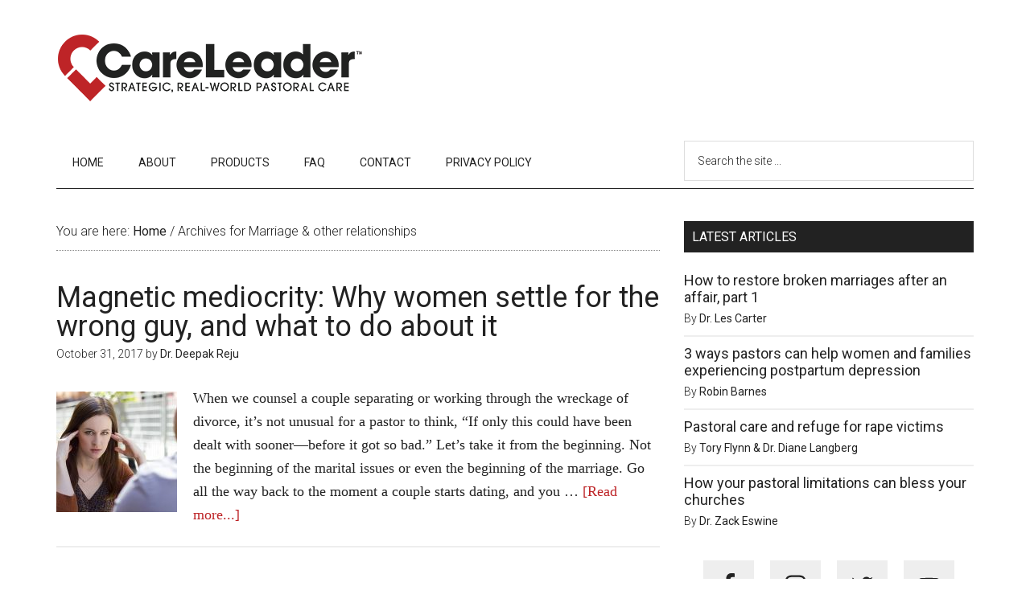

--- FILE ---
content_type: text/html; charset=UTF-8
request_url: https://careleader.org/marriage-other-relationships/
body_size: 14146
content:
<!DOCTYPE html>
<html lang="en-US">
<head >
<meta charset="UTF-8" />
<meta name="viewport" content="width=device-width, initial-scale=1" />
    <script language="javascript" type="text/javascript">
		<!--
		function imposeMaxLength(Object, MaxLen)
		{
  		return (Object.value.length <= MaxLen);
		}
		-->
	</script>
    <meta name='robots' content='index, follow, max-image-preview:large, max-snippet:-1, max-video-preview:-1' />

		<style type="text/css">
			.slide-excerpt { width: 100%; }
			.slide-excerpt { bottom: 0; }
			.slide-excerpt { left: 0; }
			.flexslider { max-width: 750px; max-height: 420px; }
			.slide-image { max-height: 420px; }
		</style>
		<style type="text/css">
			@media only screen
			and (min-device-width : 320px)
			and (max-device-width : 480px) {
				.slide-excerpt { display: none !important; }
			}
		</style> 
	<!-- This site is optimized with the Yoast SEO plugin v23.9 - https://yoast.com/wordpress/plugins/seo/ -->
	<title>Marriage &amp; other relationships Archives - CareLeader</title>
	<link rel="canonical" href="https://careleader.org/marriage-other-relationships/" />
	<link rel="next" href="https://careleader.org/marriage-other-relationships/page/2/" />
	<meta property="og:locale" content="en_US" />
	<meta property="og:type" content="article" />
	<meta property="og:title" content="Marriage &amp; other relationships Archives - CareLeader" />
	<meta property="og:url" content="https://careleader.org/marriage-other-relationships/" />
	<meta property="og:site_name" content="CareLeader" />
	<meta name="twitter:card" content="summary_large_image" />
	<meta name="twitter:site" content="@careleaderhq" />
	<script type="application/ld+json" class="yoast-schema-graph">{"@context":"https://schema.org","@graph":[{"@type":"CollectionPage","@id":"https://careleader.org/marriage-other-relationships/","url":"https://careleader.org/marriage-other-relationships/","name":"Marriage &amp; other relationships Archives - CareLeader","isPartOf":{"@id":"https://heidi-bowman-live.prev05.rmkr.net/#website"},"primaryImageOfPage":{"@id":"https://careleader.org/marriage-other-relationships/#primaryimage"},"image":{"@id":"https://careleader.org/marriage-other-relationships/#primaryimage"},"thumbnailUrl":"https://careleader.org/wp-content/uploads/2017/10/REJU-settlebadguys.jpg","breadcrumb":{"@id":"https://careleader.org/marriage-other-relationships/#breadcrumb"},"inLanguage":"en-US"},{"@type":"ImageObject","inLanguage":"en-US","@id":"https://careleader.org/marriage-other-relationships/#primaryimage","url":"https://careleader.org/wp-content/uploads/2017/10/REJU-settlebadguys.jpg","contentUrl":"https://careleader.org/wp-content/uploads/2017/10/REJU-settlebadguys.jpg","width":1125,"height":750},{"@type":"BreadcrumbList","@id":"https://careleader.org/marriage-other-relationships/#breadcrumb","itemListElement":[{"@type":"ListItem","position":1,"name":"Home","item":"https://heidi-bowman-live.prev05.rmkr.net/"},{"@type":"ListItem","position":2,"name":"Marriage &amp; other relationships"}]},{"@type":"WebSite","@id":"https://heidi-bowman-live.prev05.rmkr.net/#website","url":"https://heidi-bowman-live.prev05.rmkr.net/","name":"CareLeader","description":"Strategic, Real-World Pastoral Care","potentialAction":[{"@type":"SearchAction","target":{"@type":"EntryPoint","urlTemplate":"https://heidi-bowman-live.prev05.rmkr.net/?s={search_term_string}"},"query-input":{"@type":"PropertyValueSpecification","valueRequired":true,"valueName":"search_term_string"}}],"inLanguage":"en-US"}]}</script>
	<!-- / Yoast SEO plugin. -->


<link rel='dns-prefetch' href='//fonts.googleapis.com' />
<link rel="alternate" type="application/rss+xml" title="CareLeader &raquo; Feed" href="https://careleader.org/feed/" />
<link rel="alternate" type="application/rss+xml" title="CareLeader &raquo; Comments Feed" href="https://careleader.org/comments/feed/" />
<link rel="alternate" type="application/rss+xml" title="CareLeader &raquo; Marriage &amp; other relationships Category Feed" href="https://careleader.org/marriage-other-relationships/feed/" />
<link rel='stylesheet' id='rm-pbs-icons-css' href='https://careleader.org/wp-content/mu-plugins/rainmaker/library/internal/rainmaker-page-builder-sandwich-integration/library/page-builder-sandwich-compat/assets/css/icons.css?ver=6.6.2' type='text/css' media='all' />
<link rel='stylesheet' id='mp-theme-css' href='https://careleader.org/wp-content/mu-plugins/rainmaker/library/external/memberpress/css/ui/theme.css?ver=1.11.22' type='text/css' media='all' />
<link rel='stylesheet' id='magazine-pro-theme-css' href='https://careleader.org/wp-content/themes/magazine-pro/style.css?ver=3.1.1' type='text/css' media='all' />
<link rel='stylesheet' id='wp-block-library-css' href='https://careleader.org/wp-includes/css/dist/block-library/style.min.css?ver=6.6.2' type='text/css' media='all' />
<link rel='stylesheet' id='wp-components-css' href='https://careleader.org/wp-includes/css/dist/components/style.min.css?ver=6.6.2' type='text/css' media='all' />
<link rel='stylesheet' id='wp-preferences-css' href='https://careleader.org/wp-includes/css/dist/preferences/style.min.css?ver=6.6.2' type='text/css' media='all' />
<link rel='stylesheet' id='wp-block-editor-css' href='https://careleader.org/wp-includes/css/dist/block-editor/style.min.css?ver=6.6.2' type='text/css' media='all' />
<link rel='stylesheet' id='wp-reusable-blocks-css' href='https://careleader.org/wp-includes/css/dist/reusable-blocks/style.min.css?ver=6.6.2' type='text/css' media='all' />
<link rel='stylesheet' id='wp-patterns-css' href='https://careleader.org/wp-includes/css/dist/patterns/style.min.css?ver=6.6.2' type='text/css' media='all' />
<link rel='stylesheet' id='wp-editor-css' href='https://careleader.org/wp-includes/css/dist/editor/style.min.css?ver=6.6.2' type='text/css' media='all' />
<style id='classic-theme-styles-inline-css' type='text/css'>
/*! This file is auto-generated */
.wp-block-button__link{color:#fff;background-color:#32373c;border-radius:9999px;box-shadow:none;text-decoration:none;padding:calc(.667em + 2px) calc(1.333em + 2px);font-size:1.125em}.wp-block-file__button{background:#32373c;color:#fff;text-decoration:none}
</style>
<style id='global-styles-inline-css' type='text/css'>
:root{--wp--preset--aspect-ratio--square: 1;--wp--preset--aspect-ratio--4-3: 4/3;--wp--preset--aspect-ratio--3-4: 3/4;--wp--preset--aspect-ratio--3-2: 3/2;--wp--preset--aspect-ratio--2-3: 2/3;--wp--preset--aspect-ratio--16-9: 16/9;--wp--preset--aspect-ratio--9-16: 9/16;--wp--preset--color--black: #000000;--wp--preset--color--cyan-bluish-gray: #abb8c3;--wp--preset--color--white: #ffffff;--wp--preset--color--pale-pink: #f78da7;--wp--preset--color--vivid-red: #cf2e2e;--wp--preset--color--luminous-vivid-orange: #ff6900;--wp--preset--color--luminous-vivid-amber: #fcb900;--wp--preset--color--light-green-cyan: #7bdcb5;--wp--preset--color--vivid-green-cyan: #00d084;--wp--preset--color--pale-cyan-blue: #8ed1fc;--wp--preset--color--vivid-cyan-blue: #0693e3;--wp--preset--color--vivid-purple: #9b51e0;--wp--preset--gradient--vivid-cyan-blue-to-vivid-purple: linear-gradient(135deg,rgba(6,147,227,1) 0%,rgb(155,81,224) 100%);--wp--preset--gradient--light-green-cyan-to-vivid-green-cyan: linear-gradient(135deg,rgb(122,220,180) 0%,rgb(0,208,130) 100%);--wp--preset--gradient--luminous-vivid-amber-to-luminous-vivid-orange: linear-gradient(135deg,rgba(252,185,0,1) 0%,rgba(255,105,0,1) 100%);--wp--preset--gradient--luminous-vivid-orange-to-vivid-red: linear-gradient(135deg,rgba(255,105,0,1) 0%,rgb(207,46,46) 100%);--wp--preset--gradient--very-light-gray-to-cyan-bluish-gray: linear-gradient(135deg,rgb(238,238,238) 0%,rgb(169,184,195) 100%);--wp--preset--gradient--cool-to-warm-spectrum: linear-gradient(135deg,rgb(74,234,220) 0%,rgb(151,120,209) 20%,rgb(207,42,186) 40%,rgb(238,44,130) 60%,rgb(251,105,98) 80%,rgb(254,248,76) 100%);--wp--preset--gradient--blush-light-purple: linear-gradient(135deg,rgb(255,206,236) 0%,rgb(152,150,240) 100%);--wp--preset--gradient--blush-bordeaux: linear-gradient(135deg,rgb(254,205,165) 0%,rgb(254,45,45) 50%,rgb(107,0,62) 100%);--wp--preset--gradient--luminous-dusk: linear-gradient(135deg,rgb(255,203,112) 0%,rgb(199,81,192) 50%,rgb(65,88,208) 100%);--wp--preset--gradient--pale-ocean: linear-gradient(135deg,rgb(255,245,203) 0%,rgb(182,227,212) 50%,rgb(51,167,181) 100%);--wp--preset--gradient--electric-grass: linear-gradient(135deg,rgb(202,248,128) 0%,rgb(113,206,126) 100%);--wp--preset--gradient--midnight: linear-gradient(135deg,rgb(2,3,129) 0%,rgb(40,116,252) 100%);--wp--preset--font-size--small: 13px;--wp--preset--font-size--medium: 20px;--wp--preset--font-size--large: 36px;--wp--preset--font-size--x-large: 42px;--wp--preset--spacing--20: 0.44rem;--wp--preset--spacing--30: 0.67rem;--wp--preset--spacing--40: 1rem;--wp--preset--spacing--50: 1.5rem;--wp--preset--spacing--60: 2.25rem;--wp--preset--spacing--70: 3.38rem;--wp--preset--spacing--80: 5.06rem;--wp--preset--shadow--natural: 6px 6px 9px rgba(0, 0, 0, 0.2);--wp--preset--shadow--deep: 12px 12px 50px rgba(0, 0, 0, 0.4);--wp--preset--shadow--sharp: 6px 6px 0px rgba(0, 0, 0, 0.2);--wp--preset--shadow--outlined: 6px 6px 0px -3px rgba(255, 255, 255, 1), 6px 6px rgba(0, 0, 0, 1);--wp--preset--shadow--crisp: 6px 6px 0px rgba(0, 0, 0, 1);}:where(.is-layout-flex){gap: 0.5em;}:where(.is-layout-grid){gap: 0.5em;}body .is-layout-flex{display: flex;}.is-layout-flex{flex-wrap: wrap;align-items: center;}.is-layout-flex > :is(*, div){margin: 0;}body .is-layout-grid{display: grid;}.is-layout-grid > :is(*, div){margin: 0;}:where(.wp-block-columns.is-layout-flex){gap: 2em;}:where(.wp-block-columns.is-layout-grid){gap: 2em;}:where(.wp-block-post-template.is-layout-flex){gap: 1.25em;}:where(.wp-block-post-template.is-layout-grid){gap: 1.25em;}.has-black-color{color: var(--wp--preset--color--black) !important;}.has-cyan-bluish-gray-color{color: var(--wp--preset--color--cyan-bluish-gray) !important;}.has-white-color{color: var(--wp--preset--color--white) !important;}.has-pale-pink-color{color: var(--wp--preset--color--pale-pink) !important;}.has-vivid-red-color{color: var(--wp--preset--color--vivid-red) !important;}.has-luminous-vivid-orange-color{color: var(--wp--preset--color--luminous-vivid-orange) !important;}.has-luminous-vivid-amber-color{color: var(--wp--preset--color--luminous-vivid-amber) !important;}.has-light-green-cyan-color{color: var(--wp--preset--color--light-green-cyan) !important;}.has-vivid-green-cyan-color{color: var(--wp--preset--color--vivid-green-cyan) !important;}.has-pale-cyan-blue-color{color: var(--wp--preset--color--pale-cyan-blue) !important;}.has-vivid-cyan-blue-color{color: var(--wp--preset--color--vivid-cyan-blue) !important;}.has-vivid-purple-color{color: var(--wp--preset--color--vivid-purple) !important;}.has-black-background-color{background-color: var(--wp--preset--color--black) !important;}.has-cyan-bluish-gray-background-color{background-color: var(--wp--preset--color--cyan-bluish-gray) !important;}.has-white-background-color{background-color: var(--wp--preset--color--white) !important;}.has-pale-pink-background-color{background-color: var(--wp--preset--color--pale-pink) !important;}.has-vivid-red-background-color{background-color: var(--wp--preset--color--vivid-red) !important;}.has-luminous-vivid-orange-background-color{background-color: var(--wp--preset--color--luminous-vivid-orange) !important;}.has-luminous-vivid-amber-background-color{background-color: var(--wp--preset--color--luminous-vivid-amber) !important;}.has-light-green-cyan-background-color{background-color: var(--wp--preset--color--light-green-cyan) !important;}.has-vivid-green-cyan-background-color{background-color: var(--wp--preset--color--vivid-green-cyan) !important;}.has-pale-cyan-blue-background-color{background-color: var(--wp--preset--color--pale-cyan-blue) !important;}.has-vivid-cyan-blue-background-color{background-color: var(--wp--preset--color--vivid-cyan-blue) !important;}.has-vivid-purple-background-color{background-color: var(--wp--preset--color--vivid-purple) !important;}.has-black-border-color{border-color: var(--wp--preset--color--black) !important;}.has-cyan-bluish-gray-border-color{border-color: var(--wp--preset--color--cyan-bluish-gray) !important;}.has-white-border-color{border-color: var(--wp--preset--color--white) !important;}.has-pale-pink-border-color{border-color: var(--wp--preset--color--pale-pink) !important;}.has-vivid-red-border-color{border-color: var(--wp--preset--color--vivid-red) !important;}.has-luminous-vivid-orange-border-color{border-color: var(--wp--preset--color--luminous-vivid-orange) !important;}.has-luminous-vivid-amber-border-color{border-color: var(--wp--preset--color--luminous-vivid-amber) !important;}.has-light-green-cyan-border-color{border-color: var(--wp--preset--color--light-green-cyan) !important;}.has-vivid-green-cyan-border-color{border-color: var(--wp--preset--color--vivid-green-cyan) !important;}.has-pale-cyan-blue-border-color{border-color: var(--wp--preset--color--pale-cyan-blue) !important;}.has-vivid-cyan-blue-border-color{border-color: var(--wp--preset--color--vivid-cyan-blue) !important;}.has-vivid-purple-border-color{border-color: var(--wp--preset--color--vivid-purple) !important;}.has-vivid-cyan-blue-to-vivid-purple-gradient-background{background: var(--wp--preset--gradient--vivid-cyan-blue-to-vivid-purple) !important;}.has-light-green-cyan-to-vivid-green-cyan-gradient-background{background: var(--wp--preset--gradient--light-green-cyan-to-vivid-green-cyan) !important;}.has-luminous-vivid-amber-to-luminous-vivid-orange-gradient-background{background: var(--wp--preset--gradient--luminous-vivid-amber-to-luminous-vivid-orange) !important;}.has-luminous-vivid-orange-to-vivid-red-gradient-background{background: var(--wp--preset--gradient--luminous-vivid-orange-to-vivid-red) !important;}.has-very-light-gray-to-cyan-bluish-gray-gradient-background{background: var(--wp--preset--gradient--very-light-gray-to-cyan-bluish-gray) !important;}.has-cool-to-warm-spectrum-gradient-background{background: var(--wp--preset--gradient--cool-to-warm-spectrum) !important;}.has-blush-light-purple-gradient-background{background: var(--wp--preset--gradient--blush-light-purple) !important;}.has-blush-bordeaux-gradient-background{background: var(--wp--preset--gradient--blush-bordeaux) !important;}.has-luminous-dusk-gradient-background{background: var(--wp--preset--gradient--luminous-dusk) !important;}.has-pale-ocean-gradient-background{background: var(--wp--preset--gradient--pale-ocean) !important;}.has-electric-grass-gradient-background{background: var(--wp--preset--gradient--electric-grass) !important;}.has-midnight-gradient-background{background: var(--wp--preset--gradient--midnight) !important;}.has-small-font-size{font-size: var(--wp--preset--font-size--small) !important;}.has-medium-font-size{font-size: var(--wp--preset--font-size--medium) !important;}.has-large-font-size{font-size: var(--wp--preset--font-size--large) !important;}.has-x-large-font-size{font-size: var(--wp--preset--font-size--x-large) !important;}
:where(.wp-block-post-template.is-layout-flex){gap: 1.25em;}:where(.wp-block-post-template.is-layout-grid){gap: 1.25em;}
:where(.wp-block-columns.is-layout-flex){gap: 2em;}:where(.wp-block-columns.is-layout-grid){gap: 2em;}
:root :where(.wp-block-pullquote){font-size: 1.5em;line-height: 1.6;}
</style>
<link rel='stylesheet' id='bbp-default-css' href='https://careleader.org/wp-content/mu-plugins/rainmaker/library/external/bbpress/templates/default/css/bbpress.css?ver=2.5.14-6684' type='text/css' media='screen' />
<link rel='stylesheet' id='affwp-forms-css' href='https://careleader.org/wp-content/mu-plugins/rainmaker/library/external/affiliate-wp/assets/css/forms.min.css?ver=2.1.15' type='text/css' media='all' />
<link rel='stylesheet' id='rainmaker-memberpress-extend-front-css' href='https://careleader.org/wp-content/mu-plugins/rainmaker/library/internal/rainmaker-memberpress-extend/assets/css/rainmaker-memberpress-extend-front.css?ver=3.6.3.1' type='text/css' media='all' />
<link rel='stylesheet' id='mp-signup-css' href='https://careleader.org/wp-content/mu-plugins/rainmaker/library/external/memberpress/css/signup.css?ver=1.11.22' type='text/css' media='all' />
<link rel='stylesheet' id='rmds-show-password-css' href='https://careleader.org/wp-content/mu-plugins/rainmaker/library/internal/rainmaker-memberpress-extend/assets/css/show-password.css?ver=1' type='text/css' media='all' />
<link rel='stylesheet' id='lms-quiz-front-end-style-css' href='https://careleader.org/wp-content/mu-plugins/rainmaker/library/internal/lms-quiz-system/css/front-end.css?ver=6.6.2' type='text/css' media='all' />
<link rel='stylesheet' id='lms-sidebar-reset-css-css' href='https://careleader.org/wp-content/mu-plugins/rainmaker/library/internal/lms-navigation-widget/assets/css/reset.css?ver=2.3.4' type='text/css' media='all' />
<link rel='stylesheet' id='lms-sidebar-css' href='https://careleader.org/wp-content/mu-plugins/rainmaker/library/internal/lms-navigation-widget/assets/styles/default/css/lms-sidebar.css?ver=2.3.4' type='text/css' media='all' />
<link rel='stylesheet' id='PageBuilderSandwich-css' href='https://careleader.org/wp-content/mu-plugins/rainmaker/library/internal/rainmaker-page-builder-sandwich-integration/library/page-builder-sandwich-standard/page_builder_sandwich/css/style.min.css?ver=3.0' type='text/css' media='all' />
<link rel='stylesheet' id='dashicons-css' href='https://careleader.org/wp-includes/css/dashicons.min.css?ver=6.6.2' type='text/css' media='all' />
<link rel='stylesheet' id='rainmaker-rmui-frontend-css' href='https://careleader.org/wp-content/mu-plugins/rainmaker/library/internal/rainmaker-ui/dist/assets/css/rmui-frontend.min.css?ver=3.6.3.1' type='text/css' media='all' />
<link rel='stylesheet' id='lms-style-css' href='https://careleader.org/wp-content/mu-plugins/rainmaker/library/internal/rainmaker-lms/assets/css/lms-style.css?ver=3.6.3.1' type='text/css' media='all' />
<link rel='stylesheet' id='google-fonts-css' href='//fonts.googleapis.com/css?family=Roboto%3A300%2C400%7CRaleway%3A400%2C500%2C900&#038;display=swap&#038;ver=3.1.1' type='text/css' media='all' />
<link rel='stylesheet' id='bbpress-genesis-extend-css' href='https://careleader.org/wp-content/mu-plugins/rainmaker/library/external/bbpress-genesis-extend/style.css' type='text/css' media='all' />
<link rel='stylesheet' id='simple-social-icons-font-css' href='https://careleader.org/wp-content/mu-plugins/rainmaker/library/external/simple-social-icons/css/style.css?ver=3.0.0' type='text/css' media='all' />
<link rel='stylesheet' id='simple-modal-gallery-css-css' href='https://careleader.org/wp-content/mu-plugins/rainmaker/library/internal/simple-modal-gallery/resources/css/gallery.css?ver=0.1' type='text/css' media='all' />
<link rel='stylesheet' id='rm-pbs-admin-css' href='https://careleader.org/wp-content/mu-plugins/rainmaker/library/internal/rainmaker-page-builder-sandwich-integration/library/page-builder-sandwich-compat/assets/css/admin.css?ver=6.6.2' type='text/css' media='all' />
<link rel='stylesheet' id='rm-pbs-editor-css' href='https://careleader.org/wp-content/mu-plugins/rainmaker/library/internal/rainmaker-page-builder-sandwich-integration/library/page-builder-sandwich-compat/assets/css/editor.css?ver=6.6.2' type='text/css' media='all' />
<link rel='stylesheet' id='rainmaker-ninja-forms-extend-styles-frontend-css' href='https://careleader.org/wp-content/mu-plugins/rainmaker/library/internal/rainmaker-ninja-forms-extend/assets/css/rainmaker-ninja-forms-extend-styles-frontend.css?ver=6.6.2' type='text/css' media='all' />
<link rel='stylesheet' id='genesis-tabs-stylesheet-css' href='https://careleader.org/wp-content/mu-plugins/rainmaker/library/external/genesis-tabs/style.css?ver=6.6.2' type='text/css' media='all' />
<link rel='stylesheet' id='slider_styles-css' href='https://careleader.org/wp-content/mu-plugins/rainmaker/library/external/genesis-responsive-slider/style.css?ver=0.9.5' type='text/css' media='all' />
<link rel='stylesheet' id='bbp-signature-style-css' href='https://careleader.org/wp-content/mu-plugins/rainmaker/library/external/bbp-signature/bbp-signature.css?ver=0.1' type='text/css' media='all' />
<script type="text/javascript" src="//careleader.org/wp-includes/js/underscore.min.js?ver=1.13.4" id="underscore-js"></script>
<script type="text/javascript" src="//careleader.org/wp-content/mu-plugins/rainmaker/library/internal/rainmaker-ninja-forms-extend/assets/js/protect-underscore.js?ver=3.6.3.1" id="rm-underscore-protect-js"></script>
<script type="text/javascript" src="//careleader.org/wp-includes/js/jquery/jquery.min.js?ver=3.7.1" id="jquery-core-js"></script>
<script type="text/javascript" src="//careleader.org/wp-includes/js/jquery/jquery-migrate.min.js?ver=3.4.1" id="jquery-migrate-js"></script>
<script type="text/javascript" id="jquery-cookie-js-extra">
/* <![CDATA[ */
var affwp_scripts = {"ajaxurl":"https:\/\/careleader.org\/admin\/admin-ajax.php"};
var jQueryCookieOpts = {"path":"\/","domain":""};
/* ]]> */
</script>
<script type="text/javascript" src="//careleader.org/wp-content/mu-plugins/rainmaker/library/internal/rainmaker-ui/dist/assets/js/jquery.cookie.min.js?ver=3.6.3.1" id="jquery-cookie-js"></script>
<script type="text/javascript" src="//careleader.org/wp-content/mu-plugins/rainmaker/library/internal/rainmaker-memberpress-extend/assets/js/show-password.js?ver=1" id="rmds-show-password-js"></script>
<script type="text/javascript" id="lms-quiz-front-end-js-extra">
/* <![CDATA[ */
var ajax_object = {"ajax_url":"https:\/\/careleader.org\/admin\/admin-ajax.php"};
/* ]]> */
</script>
<script type="text/javascript" src="//careleader.org/wp-content/mu-plugins/rainmaker/library/internal/lms-quiz-system/js/front-end.js?ver=6.6.2" id="lms-quiz-front-end-js"></script>
<script type="text/javascript" src="//careleader.org/wp-content/mu-plugins/rainmaker/library/internal/rainmaker-page-builder-sandwich-integration/library/page-builder-sandwich-standard/page_builder_sandwich/js/min/frontend-min.js?ver=3.0" id="PageBuilderSandwich-js"></script>
<script type="text/javascript" id="affwp-tracking-js-extra">
/* <![CDATA[ */
var affwp_debug_vars = {"integrations":{"woocommerce":"WooCommerce","memberpress":"MemberPress"},"version":"2.1.15","currency":"USD"};
/* ]]> */
</script>
<script type="text/javascript" src="//careleader.org/wp-content/mu-plugins/rainmaker/library/external/affiliate-wp/assets/js/tracking.min.js?ver=2.1.15" id="affwp-tracking-js"></script>
<script type="text/javascript" src="//careleader.org/wp-content/mu-plugins/rainmaker/library/internal/rainmaker-ui/dist/assets/js/jquery.fitvids.min.js?ver=3.6.3.1" id="jquery-fitvids-js"></script>
<script type="text/javascript" src="//careleader.org/wp-content/mu-plugins/rainmaker/library/internal/rainmaker-ui/dist/assets/js/rmui.fitvids.min.js?ver=3.6.3.1" id="rmui-fitvids-js"></script>
<script type="text/javascript" src="//careleader.org/wp-content/mu-plugins/rainmaker/library/internal/rainmaker-ui/dist/assets/js/rmui.frontend.podcast.min.js?ver=3.6.3.1" id="rmui-frontend-podcast-js"></script>
<script type="text/javascript" src="//careleader.org/wp-content/themes/magazine-pro/js/entry-date.js?ver=1.0.0" id="magazine-entry-date-js"></script>
<script type="text/javascript" src="//careleader.org/wp-content/themes/magazine-pro/js/responsive-menu.js?ver=1.0.0" id="magazine-responsive-menu-js"></script>
<script type="text/javascript" src="//careleader.org/wp-content/mu-plugins/rainmaker/library/external/simple-social-icons/svgxuse.js?ver=1.1.21" id="svg-x-use-js"></script>
<script type="text/javascript" src="//careleader.org/wp-content/mu-plugins/rainmaker/library/internal/rainmaker-ui/dist/assets/js/jquery.magnific-popup.min.js?ver=3.6.3.1" id="jquery-magnific-popup-js"></script>
<link rel="https://api.w.org/" href="https://careleader.org/wp-json/" /><link rel="alternate" title="JSON" type="application/json" href="https://careleader.org/wp-json/wp/v2/categories/21" /><link rel="EditURI" type="application/rsd+xml" title="RSD" href="https://careleader.org/xmlrpc.php?rsd" />
<link rel="stylesheet" href="https://careleader.org/wp-content/mu-plugins/rainmaker/library/external/cookies-for-comments/css.php?k=f48c2f5b7fb4ca0f7896273f55e079a2&amp;t=1492549299" type="text/css" media="screen" /><style type="text/css"> .enews .screenread { display:none; } </style><meta property="fb:pages" content="1591506917778059" />
<link rel="alternate" type="application/rss+xml" title="Podcast RSS feed" href="https://careleader.org/feed/podcast" />

		<script type="text/javascript">
		var AFFWP = AFFWP || {};
		AFFWP.referral_var = 'ref';
		AFFWP.expiration = 1;
		AFFWP.debug = 0;


		AFFWP.referral_credit_last = 0;
		</script>
<style type="text/css">.site-title a { background: url(https://careleader.org/wp-content/uploads/2016/02/cropped-web-logo2.png) no-repeat !important; }</style>
<!--header scripts--><script>
  (function(i,s,o,g,r,a,m){i['GoogleAnalyticsObject']=r;i[r]=i[r]||function(){
  (i[r].q=i[r].q||[]).push(arguments)},i[r].l=1*new Date();a=s.createElement(o),
  m=s.getElementsByTagName(o)[0];a.async=1;a.src=g;m.parentNode.insertBefore(a,m)
  })(window,document,'script','//www.google-analytics.com/analytics.js','ga');
  ga('create', 'UA-4288994-4', 'auto');
  ga('send', 'pageview');

  ga('create', 'UA-4288994-3', 'auto', 'rollup', { 'allowLinker': true });
  ga('rollup.require', 'linker');
  ga('rollup.linker:autoLink', ['careleader.org', 'divorcecare.org', 'griefshare.org', 'dc4k.org', 'singleandparenting.org', 'churchinitiative.org', 'netsuite.com']);
  ga('rollup.send', 'pageview');

  !function(f,b,e,v,n,t,s){if(f.fbq)return;n=f.fbq=function(){n.callMethod?
  n.callMethod.apply(n,arguments):n.queue.push(arguments)};if(!f._fbq)f._fbq=n;
  n.push=n;n.loaded=!0;n.version='2.0';n.queue=[];t=b.createElement(e);t.async=!0;
  t.src=v;s=b.getElementsByTagName(e)[0];s.parentNode.insertBefore(t,s)}(window,
  document,'script','https://connect.facebook.net/en_US/fbevents.js');

  fbq('init', '160279614374119');
  fbq('track', "PageView");
</script>

<script>
  (function(w,d,s,l,i){w[l]=w[l]||[];w[l].push({'gtm.start':
  new Date().getTime(),event:'gtm.js'});var f=d.getElementsByTagName(s)[0],
  j=d.createElement(s),dl=l!='dataLayer'?'&l='+l:'';j.async=true;j.src=
  '//www.googletagmanager.com/gtm.js?id='+i+dl;f.parentNode.insertBefore(j,f);
  })(window,document,'script','dataLayer','GTM-TCMNK8');
</script>

<script src="//load.sumome.com/" data-sumo-site-id="40609d53771c0eed519ed645a28fd18dda0132e07e0b59723f4564be8a154f62" async="async"></script>
<link rel="preload" href="https://fonts.googleapis.com/css?family=Roboto%3A300%2C400%7CRaleway%3A400%2C500%2C900&display=swap&ver=3.1.1" as="style"><link rel="preconnect" href="https://fonts.gstatic.com">	<style>
		/* Cookie Consent Popup */
		.rainmaker-cookie-consent-inner {
			box-sizing: border-box;
			line-height: 1.625;
			color: #222;
			font-family: 'Roboto', sans-serif;
			font-size: 16px;
			font-weight: 300;
		}

		/* Consent Button */
		.rainmaker-cookie-consent-button.button {
			background-color: #222;
			border: none;
			color: #fff;
			cursor: pointer;
			font-family: 'Raleway', sans-serif;
			padding: 16px 24px;
			text-transform: uppercase;
			white-space: normal;
			display: inline-block;
			box-sizing: border-box;
			width: 100%;
			transition: all 0.1s ease-in-out;
		}

		/* Consent Button Hover */
		.rainmaker-cookie-consent-button.button:hover {
			color: #fff;
			background-color: #e8554e;
		}

		/* Decline Button */
		a.rainmaker-cookie-consent-decline-button.cookie-consent-decline-button {
			background-color: inherit;
			color: #222;
			font-weight: 400;
			text-decoration: none;
			transition: all 0.1s ease-in-out;
		}

		/* Decline Button Hover */
		a.rainmaker-cookie-consent-decline-button.cookie-consent-decline-button:hover {
			color: #e8554e;
		}
	</style>
	<link rel="Shortcut Icon" href="//careleader.org/wp-content/uploads/2016/03/red-mark1.png" type="image/x-icon" />

	<link rel="stylesheet" type="text/css" href="//careleader.org?custom-css=1&#038;csblog=1&#038;cscache=5&#038;csrev=425"/>
	</head>
<body class="archive category category-marriage-other-relationships category-21 magazine-pro custom-header header-image content-sidebar genesis-breadcrumbs-visible genesis-footer-widgets-visible" itemscope itemtype="https://schema.org/WebPage"><div class="site-container"><header class="site-header" itemscope itemtype="https://schema.org/WPHeader"><div class="wrap"><div class="title-area"><p class="site-title" itemprop="headline"><a href="https://careleader.org/">CareLeader</a></p><p class="site-description" itemprop="description">Strategic, Real-World Pastoral Care</p></div><div class="widget-area header-widget-area"><section id="text-27" class="widget widget_text"><div class="widget-wrap">		<div class="textwidget"></div>
		</div></section>
</div></div></header><nav class="nav-secondary" aria-label="Secondary" itemscope itemtype="https://schema.org/SiteNavigationElement"><div class="wrap"><ul id="menu-primary-menu" class="menu genesis-nav-menu menu-secondary"><li id="menu-item-1024" class="menu-item menu-item-type-custom menu-item-object-custom menu-item-1024"><a href="/" itemprop="url"><span itemprop="name">Home</span></a></li>
<li id="menu-item-1383" class="menu-item menu-item-type-custom menu-item-object-custom menu-item-has-children menu-item-1383"><a itemprop="url"><span itemprop="name">About</span></a>
<ul class="sub-menu">
	<li id="menu-item-1374" class="menu-item menu-item-type-post_type menu-item-object-page menu-item-1374"><a href="https://careleader.org/careleader/" itemprop="url"><span itemprop="name">What is CareLeader.org?</span></a></li>
	<li id="menu-item-1376" class="menu-item menu-item-type-post_type menu-item-object-page menu-item-1376"><a href="https://careleader.org/meet-team/" itemprop="url"><span itemprop="name">Meet the Team</span></a></li>
	<li id="menu-item-1375" class="menu-item menu-item-type-post_type menu-item-object-page menu-item-1375"><a href="https://careleader.org/statement-faith/" itemprop="url"><span itemprop="name">Statement of Faith</span></a></li>
</ul>
</li>
<li id="menu-item-820" class="menu-item menu-item-type-post_type menu-item-object-page menu-item-820"><a href="https://careleader.org/resources/" itemprop="url"><span itemprop="name">Products</span></a></li>
<li id="menu-item-980" class="menu-item menu-item-type-post_type menu-item-object-page menu-item-980"><a href="https://careleader.org/faq/" itemprop="url"><span itemprop="name">FAQ</span></a></li>
<li id="menu-item-1155" class="menu-item menu-item-type-post_type menu-item-object-page menu-item-1155"><a href="https://careleader.org/contact/" itemprop="url"><span itemprop="name">Contact</span></a></li>
<li id="menu-item-11885" class="menu-item menu-item-type-post_type menu-item-object-page menu-item-11885"><a href="https://careleader.org/privacy/" itemprop="url"><span itemprop="name">Privacy Policy</span></a></li>
<li id="menu-item-6052" class="menu-item menu-item-type-custom menu-item-object-custom menu-item-6052"><a href="/" itemprop="url"><span itemprop="name">Search</span></a></li>
</ul></div></nav><div class="site-inner"><div class="content-sidebar-wrap"><main class="content"><div class="breadcrumb" itemscope itemtype="https://schema.org/BreadcrumbList">You are here: <span class="breadcrumb-link-wrap" itemprop="itemListElement" itemscope itemtype="https://schema.org/ListItem"><a class="breadcrumb-link" href="https://careleader.org/" itemprop="item"><span class="breadcrumb-link-text-wrap" itemprop="name">Home</span></a><meta itemprop="position" content="1"></span> <span aria-label="breadcrumb separator">/</span> Archives for Marriage &amp; other relationships</div><article class="post-22236 post type-post status-publish format-standard has-post-thumbnail category-all-posts category-marriage-other-relationships tag-biblical-counseling tag-courting tag-dating tag-dr-deepak-reju tag-guest-post tag-marriage tag-marriage-counseling tag-womens-ministry entry" aria-label="Magnetic mediocrity: Why women settle for the wrong guy, and what to do about it" itemscope itemtype="https://schema.org/CreativeWork"><header class="entry-header"><h2 class="entry-title" itemprop="headline"><a class="entry-title-link" rel="bookmark" href="https://careleader.org/women-settle-wrong-guy-pastors/">Magnetic mediocrity: Why women settle for the wrong guy, and what to do about it</a></h2>
<p class="entry-meta"><time class="entry-time" itemprop="datePublished" datetime="2017-10-31T07:00:26-04:00">October 31, 2017</time> by <span class="entry-author" itemprop="author" itemscope itemtype="https://schema.org/Person"><a href="https://careleader.org/author/dr-deepak-reju/" class="entry-author-link" rel="author" itemprop="url"><span class="entry-author-name" itemprop="name">Dr. Deepak Reju</span></a></span>  <div class="addthis_sharing_toolbox"></div></p></header><div class="entry-content" itemprop="text"><a class="entry-image-link" href="https://careleader.org/women-settle-wrong-guy-pastors/" aria-hidden="true" tabindex="-1"><img width="150" height="150" src="https://careleader.org/wp-content/uploads/2017/10/REJU-settlebadguys-150x150.jpg" class="alignleft post-image entry-image" alt="" itemprop="image" decoding="async" srcset="https://careleader.org/wp-content/uploads/2017/10/REJU-settlebadguys-150x150.jpg 150w, https://careleader.org/wp-content/uploads/2017/10/REJU-settlebadguys-200x200.jpg 200w, https://careleader.org/wp-content/uploads/2017/10/REJU-settlebadguys-470x470.jpg 470w, https://careleader.org/wp-content/uploads/2017/10/REJU-settlebadguys-100x100.jpg 100w, https://careleader.org/wp-content/uploads/2017/10/REJU-settlebadguys-300x300.jpg 300w" sizes="(max-width: 150px) 100vw, 150px" /></a><p>When we counsel a couple separating or working through the wreckage of divorce, it’s not unusual for a pastor to think, “If only this could have been dealt with sooner—before it got so bad.” 

Let’s take it from the beginning. Not the beginning of the marital issues or even the beginning of the marriage. Go all the way back to the moment a couple starts dating, and you &#x02026; <a href="https://careleader.org/women-settle-wrong-guy-pastors/" class="more-link">[Read more...]</a></p></div></article><article class="post-22049 post type-post status-publish format-standard has-post-thumbnail category-all-posts category-communication category-conflict category-marriage-other-relationships tag-divorce tag-divorcecare tag-laura-taggart tag-marriage-and-family tag-marriage-counseling tag-marriage-troubles entry" aria-label="Divorce-proof: Helping young couples win at marriage" itemscope itemtype="https://schema.org/CreativeWork"><header class="entry-header"><h2 class="entry-title" itemprop="headline"><a class="entry-title-link" rel="bookmark" href="https://careleader.org/divorce-proof-helping-young-couples-win-marriage/">Divorce-proof: Helping young couples win at marriage</a></h2>
<p class="entry-meta"><time class="entry-time" itemprop="datePublished" datetime="2017-10-12T03:00:57-04:00">October 12, 2017</time> by <span class="entry-author" itemprop="author" itemscope itemtype="https://schema.org/Person"><a href="https://careleader.org/author/laura-taggart/" class="entry-author-link" rel="author" itemprop="url"><span class="entry-author-name" itemprop="name">Laura Taggart</span></a></span>  <div class="addthis_sharing_toolbox"></div></p></header><div class="entry-content" itemprop="text"><a class="entry-image-link" href="https://careleader.org/divorce-proof-helping-young-couples-win-marriage/" aria-hidden="true" tabindex="-1"><img width="150" height="150" src="https://careleader.org/wp-content/uploads/2017/10/TAGGART-youngcouples-150x150.jpg" class="alignleft post-image entry-image" alt="" itemprop="image" decoding="async" loading="lazy" srcset="https://careleader.org/wp-content/uploads/2017/10/TAGGART-youngcouples-150x150.jpg 150w, https://careleader.org/wp-content/uploads/2017/10/TAGGART-youngcouples-200x200.jpg 200w, https://careleader.org/wp-content/uploads/2017/10/TAGGART-youngcouples-470x470.jpg 470w, https://careleader.org/wp-content/uploads/2017/10/TAGGART-youngcouples-100x100.jpg 100w, https://careleader.org/wp-content/uploads/2017/10/TAGGART-youngcouples-300x300.jpg 300w" sizes="(max-width: 150px) 100vw, 150px" /></a><p>Young married couples in your church are more likely to get divorced than any other age group. The most recent research by the Pew Research Center shows the divorce rate between the ages of twenty-five and thirty-nine is the highest of any demographic, although it has declined since 1990. When researching my book, Making Love Last, I discovered that about 20 percent of &#x02026; <a href="https://careleader.org/divorce-proof-helping-young-couples-win-marriage/" class="more-link">[Read more...]</a></p></div></article><article class="post-20321 post type-post status-publish format-standard has-post-thumbnail category-all-posts category-conflict category-marriage-other-relationships tag-abuse tag-counseling tag-marriage-counseling entry" aria-label="10 indicators of successful, domestic-abuse counseling" itemscope itemtype="https://schema.org/CreativeWork"><header class="entry-header"><h2 class="entry-title" itemprop="headline"><a class="entry-title-link" rel="bookmark" href="https://careleader.org/10-indicators-successful/">10 indicators of successful, domestic-abuse counseling</a></h2>
<p class="entry-meta"><time class="entry-time" itemprop="datePublished" datetime="2017-06-21T07:00:02-04:00">June 21, 2017</time> by <span class="entry-author" itemprop="author" itemscope itemtype="https://schema.org/Person"><a href="https://careleader.org/author/leslie-vernick/" class="entry-author-link" rel="author" itemprop="url"><span class="entry-author-name" itemprop="name">Leslie Vernick</span></a></span>  <div class="addthis_sharing_toolbox"></div></p></header><div class="entry-content" itemprop="text"><a class="entry-image-link" href="https://careleader.org/10-indicators-successful/" aria-hidden="true" tabindex="-1"><img width="150" height="150" src="https://careleader.org/wp-content/uploads/2017/05/2-Good20marital20counseling-150x150.jpg" class="alignleft post-image entry-image" alt="" itemprop="image" decoding="async" loading="lazy" srcset="https://careleader.org/wp-content/uploads/2017/05/2-Good20marital20counseling-150x150.jpg 150w, https://careleader.org/wp-content/uploads/2017/05/2-Good20marital20counseling-200x200.jpg 200w, https://careleader.org/wp-content/uploads/2017/05/2-Good20marital20counseling-470x470.jpg 470w, https://careleader.org/wp-content/uploads/2017/05/2-Good20marital20counseling-100x100.jpg 100w, https://careleader.org/wp-content/uploads/2017/05/2-Good20marital20counseling-300x300.jpg 300w" sizes="(max-width: 150px) 100vw, 150px" /></a><p>In this reprinted article, counselor Leslie Vernick responds to a tricky question about “progress” after domestic abuse has been confronted. We trust you will benefit from her counsel to this woman. Consider how your conclusions about successful counseling of conflicted couples compare to hers.

A question for Leslie 
 
Can you give suggestions as to what to look for &#x02026; <a href="https://careleader.org/10-indicators-successful/" class="more-link">[Read more...]</a></p></div></article><article class="post-20324 post type-post status-publish format-standard has-post-thumbnail category-all-posts category-premarital-counseling tag-marriage-and-family tag-marriage-counseling entry" aria-label="3 important environments for marriage preparation" itemscope itemtype="https://schema.org/CreativeWork"><header class="entry-header"><h2 class="entry-title" itemprop="headline"><a class="entry-title-link" rel="bookmark" href="https://careleader.org/3-important-environments/">3 important environments for marriage preparation</a></h2>
<p class="entry-meta"><time class="entry-time" itemprop="datePublished" datetime="2017-06-20T07:00:56-04:00">June 20, 2017</time> by <span class="entry-author" itemprop="author" itemscope itemtype="https://schema.org/Person"><a href="https://careleader.org/author/greg-wilson/" class="entry-author-link" rel="author" itemprop="url"><span class="entry-author-name" itemprop="name">Greg Wilson</span></a></span>  <div class="addthis_sharing_toolbox"></div></p></header><div class="entry-content" itemprop="text"><a class="entry-image-link" href="https://careleader.org/3-important-environments/" aria-hidden="true" tabindex="-1"><img width="150" height="150" src="https://careleader.org/wp-content/uploads/2017/06/WILSON-marriageprep-150x150.jpg" class="alignleft post-image entry-image" alt="" itemprop="image" decoding="async" loading="lazy" srcset="https://careleader.org/wp-content/uploads/2017/06/WILSON-marriageprep-150x150.jpg 150w, https://careleader.org/wp-content/uploads/2017/06/WILSON-marriageprep-200x200.jpg 200w, https://careleader.org/wp-content/uploads/2017/06/WILSON-marriageprep-470x470.jpg 470w, https://careleader.org/wp-content/uploads/2017/06/WILSON-marriageprep-100x100.jpg 100w, https://careleader.org/wp-content/uploads/2017/06/WILSON-marriageprep-300x300.jpg 300w" sizes="(max-width: 150px) 100vw, 150px" /></a><p>The expense of a wedding might be great ...

One of the most consistent themes that emerges in counseling young couples, especially in the critical first five years, is the dramatic difference between the time and money that was invested in their wedding compared to the time and money that was invested in preparing for the rest of their lives together as husband and wife. The &#x02026; <a href="https://careleader.org/3-important-environments/" class="more-link">[Read more...]</a></p></div></article><article class="post-20299 post type-post status-publish format-standard has-post-thumbnail category-all-posts category-communication tag-brad-hambrick tag-guest-post tag-marriage-counseling entry" aria-label="When does humor signal marital problems?" itemscope itemtype="https://schema.org/CreativeWork"><header class="entry-header"><h2 class="entry-title" itemprop="headline"><a class="entry-title-link" rel="bookmark" href="https://careleader.org/honor-humor-influences-honor-conflict/">When does humor signal marital problems?</a></h2>
<p class="entry-meta"><time class="entry-time" itemprop="datePublished" datetime="2017-05-31T07:00:22-04:00">May 31, 2017</time> by <span class="entry-author" itemprop="author" itemscope itemtype="https://schema.org/Person"><a href="https://careleader.org/author/brad-hambrick/" class="entry-author-link" rel="author" itemprop="url"><span class="entry-author-name" itemprop="name">Brad Hambrick</span></a></span>  <div class="addthis_sharing_toolbox"></div></p></header><div class="entry-content" itemprop="text"><a class="entry-image-link" href="https://careleader.org/honor-humor-influences-honor-conflict/" aria-hidden="true" tabindex="-1"><img width="150" height="150" src="https://careleader.org/wp-content/uploads/2017/05/5-humor20appropriateness-150x150.jpg" class="alignleft post-image entry-image" alt="" itemprop="image" decoding="async" loading="lazy" srcset="https://careleader.org/wp-content/uploads/2017/05/5-humor20appropriateness-150x150.jpg 150w, https://careleader.org/wp-content/uploads/2017/05/5-humor20appropriateness-200x200.jpg 200w, https://careleader.org/wp-content/uploads/2017/05/5-humor20appropriateness-470x470.jpg 470w, https://careleader.org/wp-content/uploads/2017/05/5-humor20appropriateness-100x100.jpg 100w, https://careleader.org/wp-content/uploads/2017/05/5-humor20appropriateness-300x300.jpg 300w" sizes="(max-width: 150px) 100vw, 150px" /></a><p>Have you ever noticed how some things correlate? The amount of air pressure in your tires affects the smoothness of your ride and the gas mileage of your vehicle. The amount of sleep you get influences your memory and mood. The nutrition of your diet affects your susceptibility to certain diseases.

Consider another correlation that might not seem so obvious at first: the &#x02026; <a href="https://careleader.org/honor-humor-influences-honor-conflict/" class="more-link">[Read more...]</a></p></div></article><div class="archive-pagination pagination"><ul><li class="active" ><a href="https://careleader.org/marriage-other-relationships/" aria-label="Current page" aria-current="page">1</a></li>
<li><a href="https://careleader.org/marriage-other-relationships/page/2/">2</a></li>
<li><a href="https://careleader.org/marriage-other-relationships/page/3/">3</a></li>
<li><a href="https://careleader.org/marriage-other-relationships/page/4/">4</a></li>
<li class="pagination-next"><a href="https://careleader.org/marriage-other-relationships/page/2/" >Next Page &#x000BB;</a></li>
</ul></div>
</main><aside class="sidebar sidebar-primary widget-area" role="complementary" aria-label="Primary Sidebar" itemscope itemtype="https://schema.org/WPSideBar"><section id="search-14" class="widget widget_search"><div class="widget-wrap"><form class="search-form" method="get" action="https://careleader.org/" role="search" itemprop="potentialAction" itemscope itemtype="https://schema.org/SearchAction"><input class="search-form-input" type="search" name="s" id="searchform-1" placeholder="Search the site ..." itemprop="query-input"><input class="search-form-submit" type="submit" value="Search"><meta content="https://careleader.org/?s={s}" itemprop="target"></form></div></section>
<section id="featured-post-8" class="widget featured-content featuredpost"><div class="widget-wrap"><h4 class="widget-title widgettitle">Latest Articles</h4>
<article class="post-22423 post type-post status-publish format-standard has-post-thumbnail category-all-posts tag-biblical-counseling tag-counseling tag-couples-counseling tag-couples-therapy tag-dr-les-carter tag-guest-post tag-marriage tag-marriage-and-family tag-relationship-problems tag-therapy entry" aria-label="How to restore broken marriages after an affair, part 1"><header class="entry-header"><h2 class="entry-title" itemprop="headline"><a href="https://careleader.org/restore-broken-marriages-affair-part-1/">How to restore broken marriages after an affair, part 1</a></h2><p class="entry-meta">By <span class="entry-author" itemprop="author" itemscope itemtype="https://schema.org/Person"><a href="https://careleader.org/author/dr-les-carter/" class="entry-author-link" rel="author" itemprop="url"><span class="entry-author-name" itemprop="name">Dr. Les Carter</span></a></span></p></header></article><article class="post-23154 post type-post status-publish format-standard has-post-thumbnail category-all-posts tag-care-ministry-opportunities tag-caring-for-children tag-counseling-preaching tag-family tag-guest-author tag-parenting tag-postpartum-anxiety tag-postpartum-depression tag-postpartum-mood-disorders tag-resources tag-robin-barnes entry" aria-label="3 ways pastors can help women and families experiencing postpartum depression"><header class="entry-header"><h2 class="entry-title" itemprop="headline"><a href="https://careleader.org/3-ways-pastors-can-help-women-families-experiencing-postpartum-depression/">3 ways pastors can help women and families experiencing postpartum depression</a></h2><p class="entry-meta">By <span class="entry-author" itemprop="author" itemscope itemtype="https://schema.org/Person"><a href="https://careleader.org/author/robin-barnes/" class="entry-author-link" rel="author" itemprop="url"><span class="entry-author-name" itemprop="name">Robin Barnes</span></a></span></p></header></article><article class="post-22483 post type-post status-publish format-standard has-post-thumbnail category-all-posts category-pastors-issues tag-biblical-counseling tag-care-ministry-opportunities tag-counseling tag-dr-diane-langberg tag-guest-post tag-hope tag-sexual-abuse tag-sexual-assault tag-testimonial tag-tory-flynn entry" aria-label="Pastoral care and refuge for rape victims"><header class="entry-header"><h2 class="entry-title" itemprop="headline"><a href="https://careleader.org/unthinkable-happens-ministering-rape-victims/">Pastoral care and refuge for rape victims</a></h2><p class="entry-meta">By <span class="entry-author" itemprop="author" itemscope itemtype="https://schema.org/Person"><a href="https://careleader.org/author/tory-flynn-dr-diane-langberg/" class="entry-author-link" rel="author" itemprop="url"><span class="entry-author-name" itemprop="name">Tory Flynn &#038; Dr. Diane Langberg</span></a></span></p></header></article><article class="post-22481 post type-post status-publish format-standard has-post-thumbnail category-all-posts category-pastors-issues tag-dr-zack-eswine tag-guest-post tag-imperfections tag-leadership tag-pastoral-care tag-self-care tag-self-evaluation tag-self-awareness tag-vulnerability entry" aria-label="How your pastoral limitations can bless your churches"><header class="entry-header"><h2 class="entry-title" itemprop="headline"><a href="https://careleader.org/limitations-imperfections-can-bless-church/">How your pastoral limitations can bless your churches</a></h2><p class="entry-meta">By <span class="entry-author" itemprop="author" itemscope itemtype="https://schema.org/Person"><a href="https://careleader.org/author/dr-zack-eswine/" class="entry-author-link" rel="author" itemprop="url"><span class="entry-author-name" itemprop="name">Dr. Zack Eswine</span></a></span></p></header></article></div></section>
<section id="simple-social-icons-5" class="widget simple-social-icons"><div class="widget-wrap"><ul class="aligncenter"><li class="ssi-facebook"><a href="http://www.facebook.com/CareLeaderHQ" target="_blank" rel="noopener noreferrer"><svg role="img" class="social-facebook" aria-labelledby="social-facebook-5"><title id="social-facebook-5">Facebook</title><use xlink:href="https://careleader.org/wp-content/mu-plugins/rainmaker/library/external/simple-social-icons/symbol-defs.svg#social-facebook"></use></svg></a></li><li class="ssi-instagram"><a href="https://www.instagram.com/careleaderhq" target="_blank" rel="noopener noreferrer"><svg role="img" class="social-instagram" aria-labelledby="social-instagram-5"><title id="social-instagram-5">Instagram</title><use xlink:href="https://careleader.org/wp-content/mu-plugins/rainmaker/library/external/simple-social-icons/symbol-defs.svg#social-instagram"></use></svg></a></li><li class="ssi-twitter"><a href="https://twitter.com/careleaderhq" target="_blank" rel="noopener noreferrer"><svg role="img" class="social-twitter" aria-labelledby="social-twitter-5"><title id="social-twitter-5">Twitter</title><use xlink:href="https://careleader.org/wp-content/mu-plugins/rainmaker/library/external/simple-social-icons/symbol-defs.svg#social-twitter"></use></svg></a></li><li class="ssi-youtube"><a href="http://www.youtube.com/c/CareleaderOrgHQ" target="_blank" rel="noopener noreferrer"><svg role="img" class="social-youtube" aria-labelledby="social-youtube-5"><title id="social-youtube-5">YouTube</title><use xlink:href="https://careleader.org/wp-content/mu-plugins/rainmaker/library/external/simple-social-icons/symbol-defs.svg#social-youtube"></use></svg></a></li></ul></div></section>
<section id="text-29" class="widget widget_text"><div class="widget-wrap">		<div class="textwidget"><a href="http://www.griefshare.org/start" id="gs_start_image"><img class="alignnone wp-image-7965" src="https://careleader.org/wp-content/uploads/2016/08/GSadupdated.jpg" alt="" /></a>

<p><b>GriefShare equips lay people to care for grieving people </b></p>

<p>GriefShare is a powerful, Christ-centered grief recovery program. Created by the team that produces CareLeader.org, GriefShare features many of the experts who contribute to the CareLeader website. It also features the stories of over 75 everyday people who’ve applied biblical principles to heal from grief. Visit <a href="http://www.griefshare.org/start" id="gs_start_text">GriefShare.org/start</a> and see more reasons why thousands of churches use GriefShare. And discover how GriefShare can equip your church to launch and sustain a proven care and outreach ministry. 
</p></div>
		</div></section>
<section id="categories-8" class="widget widget_categories"><div class="widget-wrap"><h4 class="widget-title widgettitle">Categories</h4>

			<ul>
					<li class="cat-item cat-item-12"><a href="https://careleader.org/about/">About</a> (1)
</li>
	<li class="cat-item cat-item-26"><a href="https://careleader.org/addiction/">Addiction</a> (2)
</li>
	<li class="cat-item cat-item-1"><a href="https://careleader.org/all-posts/">All Posts</a> (255)
</li>
	<li class="cat-item cat-item-139"><a href="https://careleader.org/boomers-and-senior-adults/">Boomers and senior adults</a> (8)
</li>
	<li class="cat-item cat-item-113"><a href="https://careleader.org/care-issues/">Care Issues</a> (23)
</li>
	<li class="cat-item cat-item-24"><a href="https://careleader.org/emotional-mental-health/">Emotional &amp; mental health</a> (25)
<ul class='children'>
	<li class="cat-item cat-item-64"><a href="https://careleader.org/emotional-mental-health/discouragement-regret/">Discouragement &amp; regret</a> (5)
</li>
	<li class="cat-item cat-item-65"><a href="https://careleader.org/emotional-mental-health/suicide-self-harm/">Suicide &amp; self-harm</a> (2)
</li>
	<li class="cat-item cat-item-67"><a href="https://careleader.org/emotional-mental-health/worry-anxiety/">Worry &amp; anxiety</a> (4)
</li>
</ul>
</li>
	<li class="cat-item cat-item-20"><a href="https://careleader.org/equipping-leaders/">Equipping leaders</a> (19)
<ul class='children'>
	<li class="cat-item cat-item-56"><a href="https://careleader.org/equipping-leaders/care-counsel/">Care &amp; counsel</a> (14)
</li>
	<li class="cat-item cat-item-57"><a href="https://careleader.org/equipping-leaders/ministry-startup/">Ministry startup</a> (1)
</li>
</ul>
</li>
	<li class="cat-item cat-item-266"><a href="https://careleader.org/in-this-together/">In This Together</a> (3)
</li>
	<li class="cat-item cat-item-21 current-cat"><a aria-current="page" href="https://careleader.org/marriage-other-relationships/">Marriage &amp; other relationships</a> (19)
<ul class='children'>
	<li class="cat-item cat-item-58"><a href="https://careleader.org/marriage-other-relationships/communication/">Communication</a> (3)
</li>
	<li class="cat-item cat-item-59"><a href="https://careleader.org/marriage-other-relationships/conflict/">Conflict</a> (2)
</li>
	<li class="cat-item cat-item-28"><a href="https://careleader.org/marriage-other-relationships/infidelity-unfaithful-spouse/">Infidelity, unfaithful spouse</a> (4)
</li>
	<li class="cat-item cat-item-195"><a href="https://careleader.org/marriage-other-relationships/premarital-counseling/">Premarital counseling</a> (2)
</li>
</ul>
</li>
	<li class="cat-item cat-item-52"><a href="https://careleader.org/misc/">Misc</a> (7)
<ul class='children'>
	<li class="cat-item cat-item-70"><a href="https://careleader.org/misc/job-finances/">Job &amp; finances</a> (2)
</li>
</ul>
</li>
	<li class="cat-item cat-item-22"><a href="https://careleader.org/parenting/">Parenting</a> (23)
<ul class='children'>
	<li class="cat-item cat-item-60"><a href="https://careleader.org/parenting/single-parents/">Single parents</a> (5)
</li>
</ul>
</li>
	<li class="cat-item cat-item-19"><a href="https://careleader.org/pastors-issues/">Pastor&#039;s issues</a> (83)
<ul class='children'>
	<li class="cat-item cat-item-112"><a href="https://careleader.org/pastors-issues/care-ministry-administration/">Care ministry administration</a> (8)
</li>
	<li class="cat-item cat-item-53"><a href="https://careleader.org/pastors-issues/counseling/">Counseling &amp; teaching</a> (42)
</li>
	<li class="cat-item cat-item-54"><a href="https://careleader.org/pastors-issues/emotions/">Emotions</a> (11)
</li>
	<li class="cat-item cat-item-126"><a href="https://careleader.org/pastors-issues/encouraging-others/">Encouraging others</a> (5)
</li>
	<li class="cat-item cat-item-55"><a href="https://careleader.org/pastors-issues/worklife-balance/">Work/life balance</a> (5)
</li>
</ul>
</li>
	<li class="cat-item cat-item-25"><a href="https://careleader.org/sexual-issues/">Sexual issues</a> (7)
<ul class='children'>
	<li class="cat-item cat-item-68"><a href="https://careleader.org/sexual-issues/abuse/">Abuse</a> (4)
</li>
	<li class="cat-item cat-item-98"><a href="https://careleader.org/sexual-issues/same-sex-attraction/">Same-sex attraction</a> (1)
</li>
</ul>
</li>
	<li class="cat-item cat-item-23"><a href="https://careleader.org/suffering-grief/">Suffering &amp; Grief</a> (20)
<ul class='children'>
	<li class="cat-item cat-item-138"><a href="https://careleader.org/suffering-grief/racism/">Racism</a> (3)
</li>
</ul>
</li>
	<li class="cat-item cat-item-124"><a href="https://careleader.org/theology-of-pastoral-care/">Theology of pastoral care</a> (4)
</li>
	<li class="cat-item cat-item-242"><a href="https://careleader.org/top-posts/">Top posts</a> (4)
</li>
			</ul>

			</div></section>
<section id="text-2" class="widget widget_text"><div class="widget-wrap">		<div class="textwidget"><p><iframe src="https://player.vimeo.com/video/164107331" width="360" height="207" frameborder="0" webkitallowfullscreen mozallowfullscreen allowfullscreen></iframe></p>
<p><b>How would you help them?</b></p>
<p>A woman wrestling with depression. A grieving teen. An anxious wife. A man battling chronic anger. Would you know how to minister to them? </p>
<p>Discover how CareLeader.org can help you provide biblical and compassionate pastoral care for struggling and hurting people in your church.</p>
</div>
		</div></section>
</aside></div></div><div class="footer-widgets"><div class="wrap"><div class="widget-area footer-widgets-1 footer-widget-area"><section id="text-12" class="widget widget_text"><div class="widget-wrap"><h4 class="widget-title widgettitle">Welcome to CareLeader.org</h4>
		<div class="textwidget">We equip and inspire pastors and senior church leaders to provide strategic, real-world pastoral care, by delivering practical, biblically based encouragement and insights that have application for preaching, counseling, visitation, lay leader training, and outreach planning.</div>
		</div></section>
</div><div class="widget-area footer-widgets-2 footer-widget-area"><section id="nav_menu-10" class="widget widget_nav_menu"><div class="widget-wrap"><h4 class="widget-title widgettitle">Sitemap</h4>
<div class="menu-primary-menu-container"><ul id="menu-primary-menu-1" class="menu"><li class="menu-item menu-item-type-custom menu-item-object-custom menu-item-1024"><a href="/" itemprop="url">Home</a></li>
<li class="menu-item menu-item-type-custom menu-item-object-custom menu-item-has-children menu-item-1383"><a itemprop="url">About</a>
<ul class="sub-menu">
	<li class="menu-item menu-item-type-post_type menu-item-object-page menu-item-1374"><a href="https://careleader.org/careleader/" itemprop="url">What is CareLeader.org?</a></li>
	<li class="menu-item menu-item-type-post_type menu-item-object-page menu-item-1376"><a href="https://careleader.org/meet-team/" itemprop="url">Meet the Team</a></li>
	<li class="menu-item menu-item-type-post_type menu-item-object-page menu-item-1375"><a href="https://careleader.org/statement-faith/" itemprop="url">Statement of Faith</a></li>
</ul>
</li>
<li class="menu-item menu-item-type-post_type menu-item-object-page menu-item-820"><a href="https://careleader.org/resources/" itemprop="url">Products</a></li>
<li class="menu-item menu-item-type-post_type menu-item-object-page menu-item-980"><a href="https://careleader.org/faq/" itemprop="url">FAQ</a></li>
<li class="menu-item menu-item-type-post_type menu-item-object-page menu-item-1155"><a href="https://careleader.org/contact/" itemprop="url">Contact</a></li>
<li class="menu-item menu-item-type-post_type menu-item-object-page menu-item-11885"><a href="https://careleader.org/privacy/" itemprop="url">Privacy Policy</a></li>
<li class="menu-item menu-item-type-custom menu-item-object-custom menu-item-6052"><a href="/" itemprop="url">Search</a></li>
</ul></div></div></section>
</div><div class="widget-area footer-widgets-3 footer-widget-area"><section id="categories-5" class="widget widget_categories"><div class="widget-wrap"><h4 class="widget-title widgettitle">Categories</h4>

			<ul>
					<li class="cat-item cat-item-12"><a href="https://careleader.org/about/">About</a>
</li>
	<li class="cat-item cat-item-26"><a href="https://careleader.org/addiction/">Addiction</a>
</li>
	<li class="cat-item cat-item-1"><a href="https://careleader.org/all-posts/">All Posts</a>
</li>
	<li class="cat-item cat-item-139"><a href="https://careleader.org/boomers-and-senior-adults/">Boomers and senior adults</a>
</li>
	<li class="cat-item cat-item-113"><a href="https://careleader.org/care-issues/">Care Issues</a>
</li>
	<li class="cat-item cat-item-24"><a href="https://careleader.org/emotional-mental-health/">Emotional &amp; mental health</a>
<ul class='children'>
	<li class="cat-item cat-item-64"><a href="https://careleader.org/emotional-mental-health/discouragement-regret/">Discouragement &amp; regret</a>
</li>
	<li class="cat-item cat-item-65"><a href="https://careleader.org/emotional-mental-health/suicide-self-harm/">Suicide &amp; self-harm</a>
</li>
	<li class="cat-item cat-item-67"><a href="https://careleader.org/emotional-mental-health/worry-anxiety/">Worry &amp; anxiety</a>
</li>
</ul>
</li>
	<li class="cat-item cat-item-20"><a href="https://careleader.org/equipping-leaders/">Equipping leaders</a>
<ul class='children'>
	<li class="cat-item cat-item-56"><a href="https://careleader.org/equipping-leaders/care-counsel/">Care &amp; counsel</a>
</li>
	<li class="cat-item cat-item-57"><a href="https://careleader.org/equipping-leaders/ministry-startup/">Ministry startup</a>
</li>
</ul>
</li>
	<li class="cat-item cat-item-266"><a href="https://careleader.org/in-this-together/">In This Together</a>
</li>
	<li class="cat-item cat-item-21 current-cat"><a aria-current="page" href="https://careleader.org/marriage-other-relationships/">Marriage &amp; other relationships</a>
<ul class='children'>
	<li class="cat-item cat-item-58"><a href="https://careleader.org/marriage-other-relationships/communication/">Communication</a>
</li>
	<li class="cat-item cat-item-59"><a href="https://careleader.org/marriage-other-relationships/conflict/">Conflict</a>
</li>
	<li class="cat-item cat-item-28"><a href="https://careleader.org/marriage-other-relationships/infidelity-unfaithful-spouse/">Infidelity, unfaithful spouse</a>
</li>
	<li class="cat-item cat-item-195"><a href="https://careleader.org/marriage-other-relationships/premarital-counseling/">Premarital counseling</a>
</li>
</ul>
</li>
	<li class="cat-item cat-item-52"><a href="https://careleader.org/misc/">Misc</a>
<ul class='children'>
	<li class="cat-item cat-item-70"><a href="https://careleader.org/misc/job-finances/">Job &amp; finances</a>
</li>
</ul>
</li>
	<li class="cat-item cat-item-22"><a href="https://careleader.org/parenting/">Parenting</a>
<ul class='children'>
	<li class="cat-item cat-item-60"><a href="https://careleader.org/parenting/single-parents/">Single parents</a>
</li>
</ul>
</li>
	<li class="cat-item cat-item-19"><a href="https://careleader.org/pastors-issues/">Pastor&#039;s issues</a>
<ul class='children'>
	<li class="cat-item cat-item-112"><a href="https://careleader.org/pastors-issues/care-ministry-administration/">Care ministry administration</a>
</li>
	<li class="cat-item cat-item-53"><a href="https://careleader.org/pastors-issues/counseling/">Counseling &amp; teaching</a>
</li>
	<li class="cat-item cat-item-54"><a href="https://careleader.org/pastors-issues/emotions/">Emotions</a>
</li>
	<li class="cat-item cat-item-126"><a href="https://careleader.org/pastors-issues/encouraging-others/">Encouraging others</a>
</li>
	<li class="cat-item cat-item-55"><a href="https://careleader.org/pastors-issues/worklife-balance/">Work/life balance</a>
</li>
</ul>
</li>
	<li class="cat-item cat-item-25"><a href="https://careleader.org/sexual-issues/">Sexual issues</a>
<ul class='children'>
	<li class="cat-item cat-item-68"><a href="https://careleader.org/sexual-issues/abuse/">Abuse</a>
</li>
	<li class="cat-item cat-item-98"><a href="https://careleader.org/sexual-issues/same-sex-attraction/">Same-sex attraction</a>
</li>
</ul>
</li>
	<li class="cat-item cat-item-23"><a href="https://careleader.org/suffering-grief/">Suffering &amp; Grief</a>
<ul class='children'>
	<li class="cat-item cat-item-138"><a href="https://careleader.org/suffering-grief/racism/">Racism</a>
</li>
</ul>
</li>
	<li class="cat-item cat-item-124"><a href="https://careleader.org/theology-of-pastoral-care/">Theology of pastoral care</a>
</li>
	<li class="cat-item cat-item-242"><a href="https://careleader.org/top-posts/">Top posts</a>
</li>
			</ul>

			</div></section>
</div></div></div><footer class="site-footer" itemscope itemtype="https://schema.org/WPFooter"><div class="wrap"><p>&#x000A9;&nbsp;2026 CareLeader &middot; <a href="http://rainmakerplatform.com/">Rainmaker Platform</a></p></div></footer></div><script type='text/javascript'>jQuery(document).ready(function($) {  if ( typeof jQuery.flexslider === "function" ) {$(".flexslider").flexslider({controlsContainer: "#genesis-responsive-slider",animation: "slide",directionNav: 1,controlNav: 1,animationDuration: 800,slideshowSpeed: 4000});}});</script><!--footer scripts--><script>
  // search form in nav
  jQuery(document).ready(function($) {
    $(".search-form").appendTo($("#menu-item-6052"));
  });

  // Ref Tagger
  var refTagger = {
    settings: {
      bibleVersion: "NIV",
      socialSharing: [],
      useTooltip: true,
      tagChapters: true,
      customStyle : {
        heading: {
          backgroundColor : "#eeeeee",
          color : "#222222",
          fontSize : "14px"
        },
        body   : {
          color : "#434343",
          fontSize : "14px",
          moreLink : {
            color: "#BD2326"
          }
        }
      }
    }
  };
  (function(d, t) {
    if (d.location.pathname !== "/") {
      var g = d.createElement(t), s = d.getElementsByTagName(t)[0];
      g.src = "//api.reftagger.com/v2/RefTagger.js";
      s.parentNode.insertBefore(g, s);
    }
  }(document, "script"));

  // Event tracking
  jQuery(document).ready(function($) {
    $('#ninja_forms_form_2').on("submit", function(event) {
      ga('send', 'event', 'Form', 'submit', 'CL Sidebar Newsletter Signup');
      ga('rollup.send', 'event', 'Form', 'submit', 'CL Sidebar Newsletter Signup');
      fbq('trackCustom', 'CL Sidebar Newsletter Signup');
    });

    $('#ninja_forms_form_6').on("submit", function(event) {
      ga('send', 'event', 'Form', 'submit', 'CL Post Newsletter Signup');
      ga('rollup.send', 'event', 'Form', 'submit', 'CL Post Newsletter Signup');
      fbq('trackCustom', 'CL Post Newsletter Signup');
    });

    $('a#dc_start_image').on("click", function(event) {
      ga('send', 'event', 'Link', 'click', 'CL Sidebar DC Start Image');
      ga('rollup.send', 'event', 'Link', 'click', 'CL Sidebar DC Start Image');
      fbq('trackCustom', 'CL Sidebar DC Start Image');
    });

    $('a#dc_start_text').on("click", function(event) {
      ga('send', 'event', 'Link', 'click', 'CL Sidebar DC Start Text');
      ga('rollup.send', 'event', 'Link', 'click', 'CL Sidebar DC Start Text');
      fbq('trackCustom', 'CL Sidebar DC Start Text');
    });

    $('a#dcsth_start_image').on("click", function(event) {
      ga('send', 'event', 'Link', 'click', 'CL Sidebar DC STH Start Image');
      ga('rollup.send', 'event', 'Link', 'click', 'CL Sidebar DC STH Start Image');
      fbq('trackCustom', 'CL Sidebar DC STH Start Image');
    });

    $('a#dcsth_start_text').on("click", function(event) {
      ga('send', 'event', 'Link', 'click', 'CL Sidebar DC STH Start Text');
      ga('rollup.send', 'event', 'Link', 'click', 'CL Sidebar DC STH Start Text');
      fbq('trackCustom', 'CL Sidebar DC STH Start Text');
    });

    $('a#gs_start_image').on("click", function(event) {
      ga('send', 'event', 'Link', 'click', 'CL Sidebar GS Start Image');
      ga('rollup.send', 'event', 'Link', 'click', 'CL Sidebar GS Start Image');
      fbq('trackCustom', 'CL Sidebar GS Start Image');
    });

    $('a#gs_start_text').on("click", function(event) {
      ga('send', 'event', 'Link', 'click', 'CL Sidebar GS Start Text');
      ga('rollup.send', 'event', 'Link', 'click', 'CL Sidebar GS Start Text');
      fbq('trackCustom', 'CL Sidebar GS Start Text');
    });

    $(".promo-gs").on("click", "a", function(event) {
      ga('send', 'event', 'Link', 'click', 'CL Post GS Promo');
      ga('rollup.send', 'event', 'Link', 'click', 'CL Post GS Promo');
      fbq('trackCustom', 'CL Post GS Promo');
    });

    $(".promo-dc").on("click", "a", function(event) {
      ga('send', 'event', 'Link', 'click', 'CL Post DC Promo');
      ga('rollup.send', 'event', 'Link', 'click', 'CL Post DC Promo');
      fbq('trackCustom', 'CL Post DC Promo');
    });
  });
</script>
<script type="text/javascript" src="//s7.addthis.com/js/300/addthis_widget.js#pubid=ra-4ede5cd412262322"></script>
<style type="text/css" media="screen"></style><style type="text/css" media="screen"> #simple-social-icons-5 ul li a, #simple-social-icons-5 ul li a:hover, #simple-social-icons-5 ul li a:focus { background-color: #eeeeee !important; border-radius: 0px; color: #222222 !important; border: 8px #ffffff solid !important; font-size: 31px; padding: 16px; }  #simple-social-icons-5 ul li a:hover, #simple-social-icons-5 ul li a:focus { background-color: #bd2326 !important; border-color: #ffffff !important; color: #ffffff !important; }  #simple-social-icons-5 ul li a:focus { outline: 1px dotted #bd2326 !important; } #simple-social-icons-5 ul li a, #simple-social-icons-5 ul li a:hover, #simple-social-icons-5 ul li a:focus { background-color: #eeeeee !important; border-radius: 0px; color: #222222 !important; border: 8px #ffffff solid !important; font-size: 31px; padding: 16px; }  #simple-social-icons-5 ul li a:hover, #simple-social-icons-5 ul li a:focus { background-color: #bd2326 !important; border-color: #ffffff !important; color: #ffffff !important; }  #simple-social-icons-5 ul li a:focus { outline: 1px dotted #bd2326 !important; }</style><script type="text/javascript" src="//careleader.org/wp-content/mu-plugins/rainmaker/library/external/bbpress/templates/default/js/editor.js?ver=2.5.14-6684" id="bbpress-editor-js"></script>
<script type="text/javascript" src="//careleader.org/wp-content/mu-plugins/rainmaker/library/external/zero-spam/zero-spam.min.js?ver=1.4.0" id="zero-spam-js"></script>
<script type="text/javascript" id="rmma-formula-ajax-js-extra">
/* <![CDATA[ */
var rmmaFormulaAjax = {"url":"https:\/\/careleader.org\/admin\/admin-ajax.php"};
/* ]]> */
</script>
<script type="text/javascript" src="//careleader.org/wp-content/mu-plugins/rainmaker/library/internal/rainmaker-marketing-automation/resources/js/rm-automation-ajax.js?ver=1456348076" id="rmma-formula-ajax-js"></script>
<script type="text/javascript" src="//careleader.org/wp-content/uploads/automation-formulas.js?ver=1456348076" id="rmma-formula-triggers-js"></script>
<script type="text/javascript" src="//careleader.org/wp-content/mu-plugins/rainmaker/library/internal/lms-navigation-widget/assets/js/lms-navigation-module.js?ver=2.3.4" id="lms-navigation-module-js"></script>
<script type="text/javascript" src="//careleader.org/wp-includes/js/jquery/ui/core.min.js?ver=1.13.3" id="jquery-ui-core-js"></script>
<script type="text/javascript" src="//careleader.org/wp-includes/js/jquery/ui/tabs.min.js?ver=1.13.3" id="jquery-ui-tabs-js"></script>
<script type="text/javascript" src="//careleader.org/wp-content/mu-plugins/rainmaker/library/external/genesis-responsive-slider/js/jquery.flexslider.js?ver=0.9.5" id="flexslider-js"></script>
<script type="text/javascript" src="//careleader.org/wp-content/mu-plugins/rainmaker/library/internal/rainmaker-gateway-blubrry/assets/js/test-plugin-scripts.js?ver=3.6.3.1" id="test-plugin-scripts-js"></script>
<script type="text/javascript" id="simple-modal-gallery-js-js-extra">
/* <![CDATA[ */
var simpleModalGallery = {"loading":"Loading image #%curr%...","loadingImage":"Loading image...","loadingContent":"Loading content...","error":"<a href=\"%url%\">The image #%curr%<\/a> could not be loaded."};
/* ]]> */
</script>
<script type="text/javascript" src="//careleader.org/wp-content/mu-plugins/rainmaker/library/internal/rainmaker-modal-gallery-extension/resources/js/modal.js?ver=0.1" id="simple-modal-gallery-js-js"></script>
		<script type="text/javascript">
          jQuery(document).ready(function ($) {
            if ($('.ui-tabs').length) {
              $('.ui-tabs').tabs();
            }
          });
		</script>
		</body></html>

<!-- Dynamic page generated in 0.389 seconds. -->
<!-- Cached page generated by WP-Super-Cache on 2026-01-28 04:24:17 -->

<!-- Compression = gzip -->

--- FILE ---
content_type: text/html; charset=UTF-8
request_url: https://player.vimeo.com/video/164107331
body_size: 6693
content:
<!DOCTYPE html>
<html lang="en">
<head>
  <meta charset="utf-8">
  <meta name="viewport" content="width=device-width,initial-scale=1,user-scalable=yes">
  
  <link rel="canonical" href="https://player.vimeo.com/video/164107331">
  <meta name="googlebot" content="noindex,indexifembedded">
  
  
  <title>What is CareLeader.org? on Vimeo</title>
  <style>
      body, html, .player, .fallback {
          overflow: hidden;
          width: 100%;
          height: 100%;
          margin: 0;
          padding: 0;
      }
      .fallback {
          
              background-color: transparent;
          
      }
      .player.loading { opacity: 0; }
      .fallback iframe {
          position: fixed;
          left: 0;
          top: 0;
          width: 100%;
          height: 100%;
      }
  </style>
  <link rel="modulepreload" href="https://f.vimeocdn.com/p/4.46.25/js/player.module.js" crossorigin="anonymous">
  <link rel="modulepreload" href="https://f.vimeocdn.com/p/4.46.25/js/vendor.module.js" crossorigin="anonymous">
  <link rel="preload" href="https://f.vimeocdn.com/p/4.46.25/css/player.css" as="style">
</head>

<body>


<div class="vp-placeholder">
    <style>
        .vp-placeholder,
        .vp-placeholder-thumb,
        .vp-placeholder-thumb::before,
        .vp-placeholder-thumb::after {
            position: absolute;
            top: 0;
            bottom: 0;
            left: 0;
            right: 0;
        }
        .vp-placeholder {
            visibility: hidden;
            width: 100%;
            max-height: 100%;
            height: calc(720 / 1280 * 100vw);
            max-width: calc(1280 / 720 * 100vh);
            margin: auto;
        }
        .vp-placeholder-carousel {
            display: none;
            background-color: #000;
            position: absolute;
            left: 0;
            right: 0;
            bottom: -60px;
            height: 60px;
        }
    </style>

    

    
        <style>
            .vp-placeholder-thumb {
                overflow: hidden;
                width: 100%;
                max-height: 100%;
                margin: auto;
            }
            .vp-placeholder-thumb::before,
            .vp-placeholder-thumb::after {
                content: "";
                display: block;
                filter: blur(7px);
                margin: 0;
                background: url(https://i.vimeocdn.com/video/631056843-57c5e4a3ce4d829d2f9912da684caf1a8123100cfcdb49f8f60ec5167bac1bab-d?mw=80&q=85) 50% 50% / contain no-repeat;
            }
            .vp-placeholder-thumb::before {
                 
                margin: -30px;
            }
        </style>
    

    <div class="vp-placeholder-thumb"></div>
    <div class="vp-placeholder-carousel"></div>
    <script>function placeholderInit(t,h,d,s,n,o){var i=t.querySelector(".vp-placeholder"),v=t.querySelector(".vp-placeholder-thumb");if(h){var p=function(){try{return window.self!==window.top}catch(a){return!0}}(),w=200,y=415,r=60;if(!p&&window.innerWidth>=w&&window.innerWidth<y){i.style.bottom=r+"px",i.style.maxHeight="calc(100vh - "+r+"px)",i.style.maxWidth="calc("+n+" / "+o+" * (100vh - "+r+"px))";var f=t.querySelector(".vp-placeholder-carousel");f.style.display="block"}}if(d){var e=new Image;e.onload=function(){var a=n/o,c=e.width/e.height;if(c<=.95*a||c>=1.05*a){var l=i.getBoundingClientRect(),g=l.right-l.left,b=l.bottom-l.top,m=window.innerWidth/g*100,x=window.innerHeight/b*100;v.style.height="calc("+e.height+" / "+e.width+" * "+m+"vw)",v.style.maxWidth="calc("+e.width+" / "+e.height+" * "+x+"vh)"}i.style.visibility="visible"},e.src=s}else i.style.visibility="visible"}
</script>
    <script>placeholderInit(document,  false ,  true , "https://i.vimeocdn.com/video/631056843-57c5e4a3ce4d829d2f9912da684caf1a8123100cfcdb49f8f60ec5167bac1bab-d?mw=80\u0026q=85",  1280 ,  720 );</script>
</div>

<div id="player" class="player"></div>
<script>window.playerConfig = {"cdn_url":"https://f.vimeocdn.com","vimeo_api_url":"api.vimeo.com","request":{"files":{"dash":{"cdns":{"akfire_interconnect_quic":{"avc_url":"https://vod-adaptive-ak.vimeocdn.com/exp=1769607207~acl=%2F16e879b4-81b6-403c-9191-5b095869ed2b%2Fpsid%3D15b451c2b3e350ec1f6f19313cb4c9abb1251458b928e20fe6620cd29d2fa008%2F%2A~hmac=27b918208f944d3c7a161dc923fb37e7e9aacfa2ddd32d6711ed936be32cea27/16e879b4-81b6-403c-9191-5b095869ed2b/psid=15b451c2b3e350ec1f6f19313cb4c9abb1251458b928e20fe6620cd29d2fa008/v2/playlist/av/primary/playlist.json?omit=av1-hevc\u0026pathsig=8c953e4f~FezQouBYkJzKsZUNh1r3MD4y-oUzHA-AKbFne6h9hW4\u0026r=dXM%3D\u0026rh=G5kTF","origin":"gcs","url":"https://vod-adaptive-ak.vimeocdn.com/exp=1769607207~acl=%2F16e879b4-81b6-403c-9191-5b095869ed2b%2Fpsid%3D15b451c2b3e350ec1f6f19313cb4c9abb1251458b928e20fe6620cd29d2fa008%2F%2A~hmac=27b918208f944d3c7a161dc923fb37e7e9aacfa2ddd32d6711ed936be32cea27/16e879b4-81b6-403c-9191-5b095869ed2b/psid=15b451c2b3e350ec1f6f19313cb4c9abb1251458b928e20fe6620cd29d2fa008/v2/playlist/av/primary/playlist.json?pathsig=8c953e4f~FezQouBYkJzKsZUNh1r3MD4y-oUzHA-AKbFne6h9hW4\u0026r=dXM%3D\u0026rh=G5kTF"},"fastly_skyfire":{"avc_url":"https://skyfire.vimeocdn.com/1769607207-0x38a902b4e24ae171397008e020aadd5b62f6400b/16e879b4-81b6-403c-9191-5b095869ed2b/psid=15b451c2b3e350ec1f6f19313cb4c9abb1251458b928e20fe6620cd29d2fa008/v2/playlist/av/primary/playlist.json?omit=av1-hevc\u0026pathsig=8c953e4f~FezQouBYkJzKsZUNh1r3MD4y-oUzHA-AKbFne6h9hW4\u0026r=dXM%3D\u0026rh=G5kTF","origin":"gcs","url":"https://skyfire.vimeocdn.com/1769607207-0x38a902b4e24ae171397008e020aadd5b62f6400b/16e879b4-81b6-403c-9191-5b095869ed2b/psid=15b451c2b3e350ec1f6f19313cb4c9abb1251458b928e20fe6620cd29d2fa008/v2/playlist/av/primary/playlist.json?pathsig=8c953e4f~FezQouBYkJzKsZUNh1r3MD4y-oUzHA-AKbFne6h9hW4\u0026r=dXM%3D\u0026rh=G5kTF"}},"default_cdn":"akfire_interconnect_quic","separate_av":true,"streams":[{"profile":"165","id":"bbcb9dea-6673-41ac-81b6-7c34797dc137","fps":30,"quality":"540p"},{"profile":"174","id":"7a86e237-a31d-4c32-8402-9f5afcb089bb","fps":60,"quality":"720p"},{"profile":"164","id":"88fcbcec-1341-47b2-8a75-ea9d540a5c32","fps":30,"quality":"360p"}],"streams_avc":[{"profile":"174","id":"7a86e237-a31d-4c32-8402-9f5afcb089bb","fps":60,"quality":"720p"},{"profile":"164","id":"88fcbcec-1341-47b2-8a75-ea9d540a5c32","fps":30,"quality":"360p"},{"profile":"165","id":"bbcb9dea-6673-41ac-81b6-7c34797dc137","fps":30,"quality":"540p"}]},"hls":{"captions":"https://vod-adaptive-ak.vimeocdn.com/exp=1769607207~acl=%2F16e879b4-81b6-403c-9191-5b095869ed2b%2Fpsid%3D15b451c2b3e350ec1f6f19313cb4c9abb1251458b928e20fe6620cd29d2fa008%2F%2A~hmac=27b918208f944d3c7a161dc923fb37e7e9aacfa2ddd32d6711ed936be32cea27/16e879b4-81b6-403c-9191-5b095869ed2b/psid=15b451c2b3e350ec1f6f19313cb4c9abb1251458b928e20fe6620cd29d2fa008/v2/playlist/av/primary/sub/4439005-c-en/playlist.m3u8?ext-subs=1\u0026omit=opus\u0026pathsig=8c953e4f~7FeQtb88MwZSMTWj3O4GlRxnynT0WXeBckB7dM_s1Yc\u0026r=dXM%3D\u0026rh=G5kTF\u0026sf=fmp4","cdns":{"akfire_interconnect_quic":{"avc_url":"https://vod-adaptive-ak.vimeocdn.com/exp=1769607207~acl=%2F16e879b4-81b6-403c-9191-5b095869ed2b%2Fpsid%3D15b451c2b3e350ec1f6f19313cb4c9abb1251458b928e20fe6620cd29d2fa008%2F%2A~hmac=27b918208f944d3c7a161dc923fb37e7e9aacfa2ddd32d6711ed936be32cea27/16e879b4-81b6-403c-9191-5b095869ed2b/psid=15b451c2b3e350ec1f6f19313cb4c9abb1251458b928e20fe6620cd29d2fa008/v2/playlist/av/primary/sub/4439005-c-en/playlist.m3u8?ext-subs=1\u0026omit=av1-hevc-opus\u0026pathsig=8c953e4f~7FeQtb88MwZSMTWj3O4GlRxnynT0WXeBckB7dM_s1Yc\u0026r=dXM%3D\u0026rh=G5kTF\u0026sf=fmp4","captions":"https://vod-adaptive-ak.vimeocdn.com/exp=1769607207~acl=%2F16e879b4-81b6-403c-9191-5b095869ed2b%2Fpsid%3D15b451c2b3e350ec1f6f19313cb4c9abb1251458b928e20fe6620cd29d2fa008%2F%2A~hmac=27b918208f944d3c7a161dc923fb37e7e9aacfa2ddd32d6711ed936be32cea27/16e879b4-81b6-403c-9191-5b095869ed2b/psid=15b451c2b3e350ec1f6f19313cb4c9abb1251458b928e20fe6620cd29d2fa008/v2/playlist/av/primary/sub/4439005-c-en/playlist.m3u8?ext-subs=1\u0026omit=opus\u0026pathsig=8c953e4f~7FeQtb88MwZSMTWj3O4GlRxnynT0WXeBckB7dM_s1Yc\u0026r=dXM%3D\u0026rh=G5kTF\u0026sf=fmp4","origin":"gcs","url":"https://vod-adaptive-ak.vimeocdn.com/exp=1769607207~acl=%2F16e879b4-81b6-403c-9191-5b095869ed2b%2Fpsid%3D15b451c2b3e350ec1f6f19313cb4c9abb1251458b928e20fe6620cd29d2fa008%2F%2A~hmac=27b918208f944d3c7a161dc923fb37e7e9aacfa2ddd32d6711ed936be32cea27/16e879b4-81b6-403c-9191-5b095869ed2b/psid=15b451c2b3e350ec1f6f19313cb4c9abb1251458b928e20fe6620cd29d2fa008/v2/playlist/av/primary/sub/4439005-c-en/playlist.m3u8?ext-subs=1\u0026omit=opus\u0026pathsig=8c953e4f~7FeQtb88MwZSMTWj3O4GlRxnynT0WXeBckB7dM_s1Yc\u0026r=dXM%3D\u0026rh=G5kTF\u0026sf=fmp4"},"fastly_skyfire":{"avc_url":"https://skyfire.vimeocdn.com/1769607207-0x38a902b4e24ae171397008e020aadd5b62f6400b/16e879b4-81b6-403c-9191-5b095869ed2b/psid=15b451c2b3e350ec1f6f19313cb4c9abb1251458b928e20fe6620cd29d2fa008/v2/playlist/av/primary/sub/4439005-c-en/playlist.m3u8?ext-subs=1\u0026omit=av1-hevc-opus\u0026pathsig=8c953e4f~7FeQtb88MwZSMTWj3O4GlRxnynT0WXeBckB7dM_s1Yc\u0026r=dXM%3D\u0026rh=G5kTF\u0026sf=fmp4","captions":"https://skyfire.vimeocdn.com/1769607207-0x38a902b4e24ae171397008e020aadd5b62f6400b/16e879b4-81b6-403c-9191-5b095869ed2b/psid=15b451c2b3e350ec1f6f19313cb4c9abb1251458b928e20fe6620cd29d2fa008/v2/playlist/av/primary/sub/4439005-c-en/playlist.m3u8?ext-subs=1\u0026omit=opus\u0026pathsig=8c953e4f~7FeQtb88MwZSMTWj3O4GlRxnynT0WXeBckB7dM_s1Yc\u0026r=dXM%3D\u0026rh=G5kTF\u0026sf=fmp4","origin":"gcs","url":"https://skyfire.vimeocdn.com/1769607207-0x38a902b4e24ae171397008e020aadd5b62f6400b/16e879b4-81b6-403c-9191-5b095869ed2b/psid=15b451c2b3e350ec1f6f19313cb4c9abb1251458b928e20fe6620cd29d2fa008/v2/playlist/av/primary/sub/4439005-c-en/playlist.m3u8?ext-subs=1\u0026omit=opus\u0026pathsig=8c953e4f~7FeQtb88MwZSMTWj3O4GlRxnynT0WXeBckB7dM_s1Yc\u0026r=dXM%3D\u0026rh=G5kTF\u0026sf=fmp4"}},"default_cdn":"akfire_interconnect_quic","separate_av":true},"progressive":[{"profile":"174","width":1280,"height":720,"mime":"video/mp4","fps":60,"url":"https://vod-progressive-ak.vimeocdn.com/exp=1769607207~acl=%2Fvimeo-transcode-storage-prod-us-west1-h264-720p%2F01%2F2821%2F6%2F164107331%2F523040948.mp4~hmac=9917aff111582ae13a01175b5ffe870b74eb0687ce466977d8002119c899648e/vimeo-transcode-storage-prod-us-west1-h264-720p/01/2821/6/164107331/523040948.mp4","cdn":"akamai_interconnect","quality":"720p","id":"7a86e237-a31d-4c32-8402-9f5afcb089bb","origin":"gcs"},{"profile":"164","width":640,"height":360,"mime":"video/mp4","fps":30,"url":"https://vod-progressive-ak.vimeocdn.com/exp=1769607207~acl=%2Fvimeo-prod-skyfire-std-us%2F01%2F2821%2F6%2F164107331%2F523040937.mp4~hmac=2973e73d7343309e6ac067845c3b6812bb81961d0c9241bc6a045a69ecf2b493/vimeo-prod-skyfire-std-us/01/2821/6/164107331/523040937.mp4","cdn":"akamai_interconnect","quality":"360p","id":"88fcbcec-1341-47b2-8a75-ea9d540a5c32","origin":"gcs"},{"profile":"165","width":960,"height":540,"mime":"video/mp4","fps":30,"url":"https://vod-progressive-ak.vimeocdn.com/exp=1769607207~acl=%2Fvimeo-transcode-storage-prod-us-central1-h264-540p%2F01%2F2821%2F6%2F164107331%2F523040949.mp4~hmac=736f759e8f7e4ff432733bb412c08c43ab6db5a005b5bd89c61a470f31aa24fd/vimeo-transcode-storage-prod-us-central1-h264-540p/01/2821/6/164107331/523040949.mp4","cdn":"akamai_interconnect","quality":"540p","id":"bbcb9dea-6673-41ac-81b6-7c34797dc137","origin":"gcs"}]},"file_codecs":{"av1":[],"avc":["7a86e237-a31d-4c32-8402-9f5afcb089bb","88fcbcec-1341-47b2-8a75-ea9d540a5c32","bbcb9dea-6673-41ac-81b6-7c34797dc137"],"hevc":{"dvh1":[],"hdr":[],"sdr":[]}},"lang":"en","referrer":"https://careleader.org/marriage-other-relationships/","cookie_domain":".vimeo.com","signature":"74c1d9a087749f98567ca0fbfe73cc74","timestamp":1769603607,"expires":3600,"text_tracks":[{"id":4439005,"lang":"en","url":"https://captions.vimeo.com/captions/4439005.vtt?expires=1769607207\u0026sig=4c3000719e73ce4b21d78288014b851cea8e11bd","kind":"captions","label":"English","provenance":"user_uploaded","default":true}],"thumb_preview":{"url":"https://videoapi-sprites.vimeocdn.com/video-sprites/image/f5aac6b1-b18f-4565-a00e-474ed8922793.0.jpeg?ClientID=sulu\u0026Expires=1769605926\u0026Signature=421d8a0c7caad6544c1f2bac27d34ddb19ca8203","height":2880,"width":4260,"frame_height":240,"frame_width":426,"columns":10,"frames":120},"currency":"USD","session":"c091e8fde7e3a2834e70277d0026d113d4afc93b1769603607","cookie":{"volume":1,"quality":null,"hd":0,"captions":null,"transcript":null,"captions_styles":{"color":null,"fontSize":null,"fontFamily":null,"fontOpacity":null,"bgOpacity":null,"windowColor":null,"windowOpacity":null,"bgColor":null,"edgeStyle":null},"audio_language":null,"audio_kind":null,"qoe_survey_vote":0},"build":{"backend":"31e9776","js":"4.46.25"},"urls":{"js":"https://f.vimeocdn.com/p/4.46.25/js/player.js","js_base":"https://f.vimeocdn.com/p/4.46.25/js","js_module":"https://f.vimeocdn.com/p/4.46.25/js/player.module.js","js_vendor_module":"https://f.vimeocdn.com/p/4.46.25/js/vendor.module.js","locales_js":{"de-DE":"https://f.vimeocdn.com/p/4.46.25/js/player.de-DE.js","en":"https://f.vimeocdn.com/p/4.46.25/js/player.js","es":"https://f.vimeocdn.com/p/4.46.25/js/player.es.js","fr-FR":"https://f.vimeocdn.com/p/4.46.25/js/player.fr-FR.js","ja-JP":"https://f.vimeocdn.com/p/4.46.25/js/player.ja-JP.js","ko-KR":"https://f.vimeocdn.com/p/4.46.25/js/player.ko-KR.js","pt-BR":"https://f.vimeocdn.com/p/4.46.25/js/player.pt-BR.js","zh-CN":"https://f.vimeocdn.com/p/4.46.25/js/player.zh-CN.js"},"ambisonics_js":"https://f.vimeocdn.com/p/external/ambisonics.min.js","barebone_js":"https://f.vimeocdn.com/p/4.46.25/js/barebone.js","chromeless_js":"https://f.vimeocdn.com/p/4.46.25/js/chromeless.js","three_js":"https://f.vimeocdn.com/p/external/three.rvimeo.min.js","vuid_js":"https://f.vimeocdn.com/js_opt/modules/utils/vuid.min.js","hive_sdk":"https://f.vimeocdn.com/p/external/hive-sdk.js","hive_interceptor":"https://f.vimeocdn.com/p/external/hive-interceptor.js","proxy":"https://player.vimeo.com/static/proxy.html","css":"https://f.vimeocdn.com/p/4.46.25/css/player.css","chromeless_css":"https://f.vimeocdn.com/p/4.46.25/css/chromeless.css","fresnel":"https://arclight.vimeo.com/add/player-stats","player_telemetry_url":"https://arclight.vimeo.com/player-events","telemetry_base":"https://lensflare.vimeo.com"},"flags":{"plays":1,"dnt":0,"autohide_controls":0,"preload_video":"metadata_on_hover","qoe_survey_forced":0,"ai_widget":0,"ecdn_delta_updates":0,"disable_mms":0,"check_clip_skipping_forward":0},"country":"US","client":{"ip":"18.226.94.143"},"ab_tests":{"cross_origin_texttracks":{"group":"variant","track":false,"data":null}},"atid":"33347451.1769603607","ai_widget_signature":"a7b9d95004d6a21faf66b1861958d33383d103843adf44ddbae5549d6fa75ad7_1769607207","config_refresh_url":"https://player.vimeo.com/video/164107331/config/request?atid=33347451.1769603607\u0026expires=3600\u0026referrer=https%3A%2F%2Fcareleader.org%2Fmarriage-other-relationships%2F\u0026session=c091e8fde7e3a2834e70277d0026d113d4afc93b1769603607\u0026signature=74c1d9a087749f98567ca0fbfe73cc74\u0026time=1769603607\u0026v=1"},"player_url":"player.vimeo.com","video":{"id":164107331,"title":"What is CareLeader.org?","width":1280,"height":720,"duration":77,"url":"https://vimeo.com/164107331","share_url":"https://vimeo.com/164107331","embed_code":"\u003ciframe title=\"vimeo-player\" src=\"https://player.vimeo.com/video/164107331?h=6330d673d6\" width=\"640\" height=\"360\" frameborder=\"0\" referrerpolicy=\"strict-origin-when-cross-origin\" allow=\"autoplay; fullscreen; picture-in-picture; clipboard-write; encrypted-media; web-share\"   allowfullscreen\u003e\u003c/iframe\u003e","default_to_hd":1,"privacy":"anybody","embed_permission":"public","thumbnail_url":"https://i.vimeocdn.com/video/631056843-57c5e4a3ce4d829d2f9912da684caf1a8123100cfcdb49f8f60ec5167bac1bab-d","owner":{"id":241355,"name":"Church Initiative","img":"https://i.vimeocdn.com/portrait/54218_60x60?sig=1b4baf2c6612b0933fe88db6b554eb315e90131b65b5ac4993988a7ee4b91634\u0026v=1\u0026region=us","img_2x":"https://i.vimeocdn.com/portrait/54218_60x60?sig=1b4baf2c6612b0933fe88db6b554eb315e90131b65b5ac4993988a7ee4b91634\u0026v=1\u0026region=us","url":"https://vimeo.com/churchinitiative","account_type":"enterprise"},"spatial":0,"live_event":null,"version":{"current":null,"available":[{"id":567427372,"file_id":523038310,"is_current":true}]},"unlisted_hash":null,"rating":{"id":3},"fps":60,"channel_layout":"stereo","ai":0,"locale":""},"user":{"id":0,"team_id":0,"team_origin_user_id":0,"account_type":"none","liked":0,"watch_later":0,"owner":0,"mod":0,"logged_in":0,"private_mode_enabled":0,"vimeo_api_client_token":"eyJhbGciOiJIUzI1NiIsInR5cCI6IkpXVCJ9.eyJzZXNzaW9uX2lkIjoiYzA5MWU4ZmRlN2UzYTI4MzRlNzAyNzdkMDAyNmQxMTNkNGFmYzkzYjE3Njk2MDM2MDciLCJleHAiOjE3Njk2MDcyMDcsImFwcF9pZCI6MTE4MzU5LCJzY29wZXMiOiJwdWJsaWMgc3RhdHMifQ.WD-4J90kK3HcPCZx2I8VVnHNQsHy8onT2x6bZgwQV3k"},"view":1,"vimeo_url":"vimeo.com","embed":{"audio_track":"","autoplay":0,"autopause":1,"dnt":0,"editor":0,"keyboard":1,"log_plays":1,"loop":0,"muted":0,"on_site":0,"texttrack":"","transparent":1,"outro":"beginning","playsinline":1,"quality":null,"player_id":"","api":null,"app_id":"","color":"00adef","color_one":"000000","color_two":"00adef","color_three":"ffffff","color_four":"000000","context":"embed.main","settings":{"auto_pip":1,"badge":0,"byline":0,"collections":0,"color":0,"force_color_one":0,"force_color_two":0,"force_color_three":0,"force_color_four":0,"embed":1,"fullscreen":1,"like":0,"logo":0,"playbar":1,"portrait":0,"pip":1,"share":1,"spatial_compass":0,"spatial_label":0,"speed":1,"title":0,"volume":1,"watch_later":0,"watch_full_video":1,"controls":1,"airplay":1,"audio_tracks":1,"chapters":1,"chromecast":1,"cc":1,"transcript":1,"quality":1,"play_button_position":0,"ask_ai":0,"skipping_forward":1,"debug_payload_collection_policy":"default"},"create_interactive":{"has_create_interactive":false,"viddata_url":""},"min_quality":null,"max_quality":null,"initial_quality":null,"prefer_mms":1}}</script>
<script>const fullscreenSupported="exitFullscreen"in document||"webkitExitFullscreen"in document||"webkitCancelFullScreen"in document||"mozCancelFullScreen"in document||"msExitFullscreen"in document||"webkitEnterFullScreen"in document.createElement("video");var isIE=checkIE(window.navigator.userAgent),incompatibleBrowser=!fullscreenSupported||isIE;window.noModuleLoading=!1,window.dynamicImportSupported=!1,window.cssLayersSupported=typeof CSSLayerBlockRule<"u",window.isInIFrame=function(){try{return window.self!==window.top}catch(e){return!0}}(),!window.isInIFrame&&/twitter/i.test(navigator.userAgent)&&window.playerConfig.video.url&&(window.location=window.playerConfig.video.url),window.playerConfig.request.lang&&document.documentElement.setAttribute("lang",window.playerConfig.request.lang),window.loadScript=function(e){var n=document.getElementsByTagName("script")[0];n&&n.parentNode?n.parentNode.insertBefore(e,n):document.head.appendChild(e)},window.loadVUID=function(){if(!window.playerConfig.request.flags.dnt&&!window.playerConfig.embed.dnt){window._vuid=[["pid",window.playerConfig.request.session]];var e=document.createElement("script");e.async=!0,e.src=window.playerConfig.request.urls.vuid_js,window.loadScript(e)}},window.loadCSS=function(e,n){var i={cssDone:!1,startTime:new Date().getTime(),link:e.createElement("link")};return i.link.rel="stylesheet",i.link.href=n,e.getElementsByTagName("head")[0].appendChild(i.link),i.link.onload=function(){i.cssDone=!0},i},window.loadLegacyJS=function(e,n){if(incompatibleBrowser){var i=e.querySelector(".vp-placeholder");i&&i.parentNode&&i.parentNode.removeChild(i);let a=`/video/${window.playerConfig.video.id}/fallback`;window.playerConfig.request.referrer&&(a+=`?referrer=${window.playerConfig.request.referrer}`),n.innerHTML=`<div class="fallback"><iframe title="unsupported message" src="${a}" frameborder="0"></iframe></div>`}else{n.className="player loading";var t=window.loadCSS(e,window.playerConfig.request.urls.css),r=e.createElement("script"),o=!1;r.src=window.playerConfig.request.urls.js,window.loadScript(r),r["onreadystatechange"in r?"onreadystatechange":"onload"]=function(){!o&&(!this.readyState||this.readyState==="loaded"||this.readyState==="complete")&&(o=!0,playerObject=new VimeoPlayer(n,window.playerConfig,t.cssDone||{link:t.link,startTime:t.startTime}))},window.loadVUID()}};function checkIE(e){e=e&&e.toLowerCase?e.toLowerCase():"";function n(r){return r=r.toLowerCase(),new RegExp(r).test(e);return browserRegEx}var i=n("msie")?parseFloat(e.replace(/^.*msie (\d+).*$/,"$1")):!1,t=n("trident")?parseFloat(e.replace(/^.*trident\/(\d+)\.(\d+).*$/,"$1.$2"))+4:!1;return i||t}
</script>
<script nomodule>
  window.noModuleLoading = true;
  var playerEl = document.getElementById('player');
  window.loadLegacyJS(document, playerEl);
</script>
<script type="module">try{import("").catch(()=>{})}catch(t){}window.dynamicImportSupported=!0;
</script>
<script type="module">if(!window.dynamicImportSupported||!window.cssLayersSupported){if(!window.noModuleLoading){window.noModuleLoading=!0;var playerEl=document.getElementById("player");window.loadLegacyJS(document,playerEl)}var moduleScriptLoader=document.getElementById("js-module-block");moduleScriptLoader&&moduleScriptLoader.parentElement.removeChild(moduleScriptLoader)}
</script>
<script type="module" id="js-module-block">if(!window.noModuleLoading&&window.dynamicImportSupported&&window.cssLayersSupported){const n=document.getElementById("player"),e=window.loadCSS(document,window.playerConfig.request.urls.css);import(window.playerConfig.request.urls.js_module).then(function(o){new o.VimeoPlayer(n,window.playerConfig,e.cssDone||{link:e.link,startTime:e.startTime}),window.loadVUID()}).catch(function(o){throw/TypeError:[A-z ]+import[A-z ]+module/gi.test(o)&&window.loadLegacyJS(document,n),o})}
</script>

<script type="application/ld+json">{"embedUrl":"https://player.vimeo.com/video/164107331?h=6330d673d6","thumbnailUrl":"https://i.vimeocdn.com/video/631056843-57c5e4a3ce4d829d2f9912da684caf1a8123100cfcdb49f8f60ec5167bac1bab-d?f=webp","name":"What is CareLeader.org?","description":"This is \"What is CareLeader.org?\" by \"Church Initiative\" on Vimeo, the home for high quality videos and the people who love them.","duration":"PT77S","uploadDate":"2016-04-25T11:08:34-04:00","@context":"https://schema.org/","@type":"VideoObject"}</script>

</body>
</html>


--- FILE ---
content_type: text/css;charset=UTF-8
request_url: https://careleader.org/?custom-css=1&csblog=1&cscache=5&csrev=425
body_size: 5266
content:
h1,
h2,
h3,
h4,
h5,
h6 {
  font-family: "Roboto", Helvetica, Arial, sans-serif;
  font-weight: 400; }

input,
select,
textarea {
  font-family: "Roboto", Helvetica, Arial, sans-serif;
  font-weight: 300; }

::-moz-placeholder {
  font-family: "Roboto", Helvetica, Arial, sans-serif; }

::-webkit-input-placeholder {
  font-family: "Roboto", Helvetica, Arial, sans-serif; }

button,
input[type="button"],
input[type="reset"],
input[type="submit"],
.button,
.entry-content .button {
  font-family: "Roboto", Helvetica, Arial, sans-serif; }

.site-title {
  font-family: "Roboto", Helvetica, Arial, sans-serif; }

.genesis-nav-menu {
  font-family: "Roboto", Helvetica, Arial, sans-serif;
  font-weight: 400; }

.site-footer {
  font-family: "Roboto", Helvetica, Arial, sans-serif; }

a:hover {
  color: #BD2326; }

button:hover,
input:hover[type="button"],
input:hover[type="reset"],
input:hover[type="submit"],
.button:hover,
.entry-content .button:hover {
  background-color: #BD2326; }

.entry-title a:hover {
  color: #BD2326; }

.js .content .home-middle a .entry-time,
.js .content .home-top a .entry-time {
  background-color: #BD2326; }

.home-middle a.more-link:hover,
.home-top a.more-link:hover {
  background-color: #BD2326; }

.enews-widget input[type="submit"] {
  background-color: #BD2326; }
  .enews-widget input[type="submit"]:hover {
    background: #A92529; }

.genesis-nav-menu a:hover,
.genesis-nav-menu .current-menu-item > a,
.genesis-nav-menu .sub-menu .current-menu-item > a:hover {
  color: #BD2326; }

.nav-primary a:hover,
.nav-primary .sub-menu a:hover,
.nav-primary .genesis-nav-menu .current-menu-item > a {
  color: #BD2326; }

.entry-content a {
  color: #BD2326; }

.archive-pagination li a:hover,
.archive-pagination li.active a {
  background-color: #BD2326; }

.sidebar .tagcloud a:hover {
  background-color: #BD2326; }

.footer-widgets a:hover {
  color: #BD2326; }

.simple-social-icons ul li a:hover {
  background-color: #BD2326 !important; }

.current-menu-item a {
  color: #BD2326; }

.site-header .wrap {
  border-bottom: 0; }

.home-middle-left h2.entry-title,
.home-middle-right h2.entry-title,
.home-bottom h2.entry-title {
  font-size: 1.5em !important; }

.home-middle .featured-content a.alignnone {
  margin-bottom: 0; }
  @media only screen and (max-width: 1023px) {
    .home-middle .featured-content a.alignnone {
      float: left;
      margin-right: 24px; } }
  @media only screen and (max-width: 600px) {
    .home-middle .featured-content a.alignnone {
      float: none;
      margin-right: 0;
      width: 100%; }
      .home-middle .featured-content a.alignnone img {
        width: 100%; } }

.home-bottom {
  margin-top: 30px; }
  .home-bottom .featured-content .entry {
    padding-bottom: 0;
    border-bottom: 2px #eee solid; }
    .home-bottom .featured-content .entry:last-child {
      border: none; }
  .home-bottom .featured-content a.alignleft {
    margin-bottom: 0; }
    @media only screen and (max-width: 1139px) {
      .home-bottom .featured-content a.alignleft {
        max-width: 300px; } }
    @media only screen and (max-width: 1023px) {
      .home-bottom .featured-content a.alignleft {
        max-width: none; } }
    @media only screen and (max-width: 600px) {
      .home-bottom .featured-content a.alignleft {
        float: none;
        margin-right: 0; }
        .home-bottom .featured-content a.alignleft img {
          width: 100%; } }

.genesis-nav-menu #menu-item-6052.menu-item {
  float: right; }
  @media only screen and (max-width: 768px) {
    .genesis-nav-menu #menu-item-6052.menu-item {
      float: none;
      margin: 0 20px; } }

.genesis-nav-menu #menu-item-6052 a {
  display: none; }

.genesis-nav-menu #menu-item-6052 form {
  width: 360px;
  padding: 5px 0;
  overflow: hidden; }
  @media only screen and (max-width: 1139px) {
    .genesis-nav-menu #menu-item-6052 form {
      width: 300px; } }
  @media only screen and (max-width: 1023px) {
    .genesis-nav-menu #menu-item-6052 form {
      width: 100px; } }
  @media only screen and (max-width: 768px) {
    .genesis-nav-menu #menu-item-6052 form {
      width: 100%; } }
  .genesis-nav-menu #menu-item-6052 form input {
    background-color: #fff;
    border: 1px solid #ddd;
    color: #222;
    font-size: 14px;
    font-weight: 300;
    text-transform: none;
    padding: 16px;
    width: 100%; }
    .genesis-nav-menu #menu-item-6052 form input:focus {
      border: 1px solid #888;
      outline: none; }
  .genesis-nav-menu #menu-item-6052 form input[type="submit"] {
    border: 0;
    clip: rect(0, 0, 0, 0);
    height: 1px;
    margin: -1px;
    padding: 0;
    position: absolute;
    width: 1px; }
  .genesis-nav-menu #menu-item-6052 form ::-moz-placeholder {
    color: #222;
    opacity: 1; }
  .genesis-nav-menu #menu-item-6052 form ::-webkit-input-placeholder {
    color: #222; }

.sidebar .widget {
  margin-bottom: 20px; }

.sidebar .widget_search {
  display: none; }

.sidebar .featured-content p:last-child {
  margin-bottom: 10px; }

.sidebar .featured-content .entry {
  margin-bottom: 10px; }
  .sidebar .featured-content .entry:last-child {
    margin-bottom: 0; }

.sidebar .featured-content .entry-title {
  font-size: 18px; }

.sidebar .enews-widget {
  color: #333;
  background: #F5F5F5; }
  .sidebar .enews-widget .widget-title {
    color: #333 !important; }
  .sidebar .enews-widget input {
    background: #ffffff;
    color: #333;
    border: #F5F5F5; }

body.gppro-custom .sidebar .widget a.button:hover,
.social-buttons:hover {
  text-decoration: none !important; }

#forms_widget-3 {
  margin: 40px 0; }
  #forms_widget-3 .widget-title {
    background-color: #BD2326;
    background-image: url("/wp-content/uploads/2017/11/signupforupdates.png");
    background-repeat: no-repeat;
    background-position: 50% 50%;
    background-size: 300px auto;
    padding: 0;
    height: 50px;
    text-indent: 100%;
    white-space: nowrap;
    overflow: hidden;
    font-size: 0; }
    @media only screen and (max-width: 480px) {
      #forms_widget-3 .widget-title {
        background-size: 90% auto; } }

.footer-widgets li {
  margin-bottom: 10px !important; }

.footer-widgets .widget-title {
  border-bottom: 2px #eee solid; }

.entry-header {
  margin-bottom: 30px; }
  .entry-header .entry-meta {
    margin-bottom: 0; }

.featured-content .entry-header {
  margin-bottom: 0; }

.entry-title {
  font-size: 36px;
  margin-bottom: 5px; }

.entry-comments-link {
  display: none; }

img.alignleft {
  margin: 0 20px 12px 0; }

img.alignright {
  margin-bottom: 12px; }

.button {
  color: #fff !important;
  text-decoration: none; }

.wiyp {
  background: #333333;
  padding: 10px;
  color: #fff;
  text-transform: uppercase;
  font-size: 18px; }

div.callbox {
  background: #F7F7F7;
  padding: 30px;
  margin: 30px;
  position: relative;
  left: -15px; }

.addthis_sharing_toolbox {
  margin-top: 10px; }

.embed-responsive {
  position: relative;
  display: block;
  height: 0;
  padding: 0;
  overflow: hidden; }
  .embed-responsive.embed-responsive-16by9 {
    padding-bottom: 56.25%; }
  .embed-responsive.embed-responsive-4by3 {
    padding-bottom: 75%; }
  .embed-responsive iframe {
    position: absolute;
    top: 0;
    left: 0;
    bottom: 0;
    height: 100%;
    width: 100%;
    border: 0; }

.img-responsive {
  display: block;
  max-width: 100%;
  height: auto; }

[itemprop="text"].entry-content {
  font-family: Georgia, "Times New Roman", Times, serif;
  font-size: 18px;
  line-height: 1.625; }
  [itemprop="text"].entry-content ol, [itemprop="text"].entry-content p, [itemprop="text"].entry-content ul {
    margin-bottom: 24px; }
  [itemprop="text"].entry-content img, [itemprop="text"].entry-content iframe {
    margin-bottom: 24px; }
  [itemprop="text"].entry-content li {
    margin-bottom: 12px; }
  [itemprop="text"].entry-content hr {
    border: 0;
    border-top: 1px solid #222;
    margin: 24px 0; }
  [itemprop="text"].entry-content h2 {
    font-family: "Roboto", Helvetica, Arial, sans-serif;
    font-size: 28px;
    font-weight: 400;
    margin-top: 12px;
    margin-bottom: 24px; }
  [itemprop="text"].entry-content h3 {
    font-family: Georgia, "Times New Roman", Times, serif;
    font-size: 20px;
    font-weight: bold;
    margin-top: 12px;
    margin-bottom: 24px; }
  [itemprop="text"].entry-content .example {
    border: 1px solid #ddd;
    border-top-left-radius: 4px;
    border-top-right-radius: 4px;
    padding: 20px;
    margin-top: 12px;
    overflow: auto; }
    [itemprop="text"].entry-content .example:before {
      content: "Example";
      font-family: "Roboto", Helvetica, Arial, sans-serif;
      font-size: 12px;
      font-weight: 400;
      text-transform: uppercase;
      color: #999;
      display: block;
      position: relative;
      top: -7px;
      margin-bottom: 12px; }
  [itemprop="text"].entry-content pre {
    background-color: #f5f5f5;
    border: 1px solid #ddd;
    border-top: 0;
    margin-top: 0;
    margin-bottom: 24px;
    border-bottom-left-radius: 4px;
    border-bottom-right-radius: 4px;
    color: #333;
    padding: 20px;
    font-size: 14px; }
    [itemprop="text"].entry-content pre:before {
      content: "Code";
      font-family: "Roboto", Helvetica, Arial, sans-serif;
      font-size: 12px;
      font-weight: 400;
      text-transform: uppercase;
      color: #999;
      display: block;
      position: relative;
      top: -7px; }
  [itemprop="text"].entry-content p.dropcap::first-letter {
    float: left;
    font-size: 60px;
    line-height: 50px;
    padding: 4px 8px 0px 0px; }
  [itemprop="text"].entry-content p.lead {
    font-size: 22px;
    line-height: 1.625; }
  [itemprop="text"].entry-content blockquote {
    color: #222;
    padding: 24px;
    margin: 0 0 24px 0;
    border: 8px solid #f5f5f5;
    font-size: 20px;
    line-height: 1.5;
    font-style: italic;
    overflow: auto; }
    [itemprop="text"].entry-content blockquote:before {
      content: none; }
    [itemprop="text"].entry-content blockquote p:last-child {
      margin-bottom: 0; }
  [itemprop="text"].entry-content .editorial {
    font-size: 16px;
    margin-bottom: 24px; }
  [itemprop="text"].entry-content .dialog strong:after {
    content: ":"; }
  [itemprop="text"].entry-content .passage {
    font-style: italic; }
    [itemprop="text"].entry-content .passage cite {
      font-style: normal; }
      [itemprop="text"].entry-content .passage cite:before {
        content: "("; }
      [itemprop="text"].entry-content .passage cite:after {
        content: ")"; }
    [itemprop="text"].entry-content .passage.passage-prose {
      margin: 0 34px; }
      [itemprop="text"].entry-content .passage.passage-prose cite {
        font-style: normal; }
    [itemprop="text"].entry-content .passage.passage-poetry {
      font-style: normal;
      margin: 0 34px; }
  [itemprop="text"].entry-content img.alignright, [itemprop="text"].entry-content img.alignleft {
    margin-top: 6px; }
    @media only screen and (max-width: 480px) {
      [itemprop="text"].entry-content img.alignright, [itemprop="text"].entry-content img.alignleft {
        display: block;
        float: none;
        margin: 0 auto 12px auto; } }
  [itemprop="text"].entry-content figure {
    margin-bottom: 24px; }
    [itemprop="text"].entry-content figure .figure-body {
      margin-bottom: 12px; }
      [itemprop="text"].entry-content figure .figure-body img, [itemprop="text"].entry-content figure .figure-body iframe {
        margin-bottom: 0;
        display: block; }
    [itemprop="text"].entry-content figure figcaption {
      font-family: "Roboto", Helvetica, Arial, sans-serif;
      font-size: 16px; }
  [itemprop="text"].entry-content aside {
    width: 32%;
    margin-bottom: 24px;
    padding: 28px;
    background-color: #f5f5f5;
    font-family: "Roboto", Helvetica, Arial, sans-serif;
    font-size: 16px; }
    [itemprop="text"].entry-content aside.aside-right {
      float: right;
      margin-left: 24px; }
    [itemprop="text"].entry-content aside.aside-left {
      float: left;
      margin-right: 24px; }
    [itemprop="text"].entry-content aside p:last-child {
      margin-bottom: 0; }
    @media only screen and (max-width: 767px) {
      [itemprop="text"].entry-content aside {
        width: 100%; }
        [itemprop="text"].entry-content aside.aside-right {
          float: none;
          margin-left: 0; }
        [itemprop="text"].entry-content aside.aside-left {
          float: none;
          margin-right: 0; } }
  [itemprop="text"].entry-content .signup {
    padding: 24px 10px;
    border-top: 1px solid #222;
    font-family: "Roboto", Helvetica, Arial, sans-serif; }
    [itemprop="text"].entry-content .signup .signup-form {
      float: left;
      width: 50%; }
      @media only screen and (max-width: 768px) {
        [itemprop="text"].entry-content .signup .signup-form {
          float: none;
          width: 100%; } }
      [itemprop="text"].entry-content .signup .signup-form h3 {
        background-color: #BD2326;
        background-image: url(/wp-content/uploads/2017/11/signupforupdates.png);
        background-repeat: no-repeat;
        background-position: 50% 50%;
        background-size: 300px auto;
        padding: 0;
        height: 50px;
        text-indent: 100%;
        white-space: nowrap;
        overflow: hidden;
        font-size: 0; }
      [itemprop="text"].entry-content .signup .signup-form form {
        margin: 0 5px; }
    [itemprop="text"].entry-content .signup .signup-image {
      float: right;
      width: 49%;
      padding-left: 55px; }
      @media only screen and (max-width: 768px) {
        [itemprop="text"].entry-content .signup .signup-image {
          float: none;
          width: 100%;
          max-width: 300px;
          padding-left: 0;
          margin-left: auto;
          margin-right: auto; } }
      [itemprop="text"].entry-content .signup .signup-image img {
        width: 100%;
        box-shadow: 3px 3px 14px rgba(0, 0, 0, 0.3); }
    [itemprop="text"].entry-content .signup blockquote {
      clear: both;
      padding: 0;
      border: 0;
      text-align: center;
      font-family: "Roboto", Helvetica, Arial, sans-serif;
      font-style: normal;
      font-size: 22px;
      margin: 30px 30px 0 30px; }
      [itemprop="text"].entry-content .signup blockquote p {
        margin-bottom: 12px; }
      [itemprop="text"].entry-content .signup blockquote footer {
        font-weight: bold; }
  [itemprop="text"].entry-content .signup-aside {
    font-family: "Roboto", Helvetica, Arial, sans-serif; }
    @media only screen and (min-width: 768px) {
      [itemprop="text"].entry-content .signup-aside {
        float: right;
        width: 45%;
        margin: 0 0 24px 24px; } }
    [itemprop="text"].entry-content .signup-aside .signup-form h3 {
      background-color: #BD2326;
      background-image: url(/wp-content/uploads/2017/11/signupforupdates.png);
      background-repeat: no-repeat;
      background-position: 50% 50%;
      background-size: 280px auto;
      height: 50px;
      text-indent: 100%;
      white-space: nowrap;
      overflow: hidden;
      font-size: 0; }
    [itemprop="text"].entry-content .signup-aside .signup-form .signup-image {
      max-width: 300px;
      margin-left: auto;
      margin-right: auto; }
      [itemprop="text"].entry-content .signup-aside .signup-form .signup-image img {
        width: 100%;
        box-shadow: 3px 3px 14px rgba(0, 0, 0, 0.3);
        margin-bottom: 12px; }
    [itemprop="text"].entry-content .signup-aside .signup-form form {
      margin: 0 5px; }
  [itemprop="text"].entry-content .signup-video {
    font-family: "Roboto", Helvetica, Arial, sans-serif;
    padding: 15px 0 0 0;
    border-top: 2px solid #222;
    border-bottom: 2px solid #222; }
    [itemprop="text"].entry-content .signup-video .signup-form {
      border-bottom: 5px solid #BD2326; }
      [itemprop="text"].entry-content .signup-video .signup-form h3 {
        background-color: #BD2326;
        background-image: url(/wp-content/uploads/2017/11/signupforupdates.png);
        background-repeat: no-repeat;
        background-position: 50% 50%;
        background-size: 400px auto;
        height: 60px;
        text-indent: 100%;
        white-space: nowrap;
        overflow: hidden;
        font-size: 0; }
        @media only screen and (max-width: 480px) {
          [itemprop="text"].entry-content .signup-video .signup-form h3 {
            background-size: 90% auto; } }
      [itemprop="text"].entry-content .signup-video .signup-form .signup-video-embed p {
        margin: 0; }
      [itemprop="text"].entry-content .signup-video .signup-form .signup-caption {
        margin: 10px 0;
        font-size: 16px; }
      [itemprop="text"].entry-content .signup-video .signup-form form {
        margin: 0 5px; }
      @media only screen and (min-width: 768px) {
        [itemprop="text"].entry-content .signup-video .signup-form .field-wrap {
          width: 48%; }
          [itemprop="text"].entry-content .signup-video .signup-form .field-wrap:nth-child(odd) {
            float: left; }
          [itemprop="text"].entry-content .signup-video .signup-form .field-wrap:nth-child(even) {
            float: right; }
          [itemprop="text"].entry-content .signup-video .signup-form .field-wrap input[type="submit"] {
            display: block;
            width: 100%;
            height: 50px; } }
  [itemprop="text"].entry-content .signup-wide {
    font-family: "Roboto", Helvetica, Arial, sans-serif;
    border-bottom: 5px solid #BD2326; }
    [itemprop="text"].entry-content .signup-wide .signup-form h3 {
      background-color: #BD2326;
      background-image: url(/wp-content/uploads/2017/11/signupforupdates.png);
      background-repeat: no-repeat;
      background-position: 50% 50%;
      background-size: 400px auto;
      height: 60px;
      text-indent: 100%;
      white-space: nowrap;
      overflow: hidden;
      font-size: 0; }
      @media only screen and (max-width: 480px) {
        [itemprop="text"].entry-content .signup-wide .signup-form h3 {
          background-size: 90% auto; } }
    [itemprop="text"].entry-content .signup-wide .signup-form form {
      margin: 0 5px; }
    @media only screen and (min-width: 768px) {
      [itemprop="text"].entry-content .signup-wide .signup-form .field-wrap {
        width: 48%; }
        [itemprop="text"].entry-content .signup-wide .signup-form .field-wrap:nth-child(odd) {
          float: left; }
        [itemprop="text"].entry-content .signup-wide .signup-form .field-wrap:nth-child(even) {
          float: right; }
        [itemprop="text"].entry-content .signup-wide .signup-form .field-wrap input[type="submit"] {
          display: block;
          width: 100%;
          height: 50px; } }
  [itemprop="text"].entry-content .promo {
    overflow: hidden; }
    [itemprop="text"].entry-content .promo .promo-logo img {
      display: block;
      margin: 0 auto; }
    @media only screen and (min-width: 768px) {
      [itemprop="text"].entry-content .promo .promo-logo {
        padding-top: 20px; }
        [itemprop="text"].entry-content .promo .promo-logo img {
          height: 70px;
          margin: 0 0 0 -2px; } }
    [itemprop="text"].entry-content .promo .promo-product {
      width: 300px;
      margin: 12px auto; }
      [itemprop="text"].entry-content .promo .promo-product img {
        display: block;
        width: 100%;
        margin: 0; }
      @media only screen and (min-width: 768px) {
        [itemprop="text"].entry-content .promo .promo-product {
          float: right;
          margin: -65px -2px 0 20px; } }
    [itemprop="text"].entry-content .promo .promo-description {
      background-color: #666;
      color: #fff;
      padding: 12px 20px;
      font-family: "Roboto", Helvetica, Arial, sans-serif;
      font-size: 16px;
      font-weight: bold; }
      [itemprop="text"].entry-content .promo .promo-description p {
        margin: 0; }
      [itemprop="text"].entry-content .promo .promo-description a {
        color: #fff; }
    @media only screen and (min-width: 768px) {
      [itemprop="text"].entry-content .promo.promo-dc .promo-logo {
        background-image: linear-gradient(transparent 72px, #273691 72px, #273691 74px, transparent 74px); }
        [itemprop="text"].entry-content .promo.promo-dc .promo-logo img {
          height: 66px; } }
    [itemprop="text"].entry-content .promo.promo-dc .promo-description {
      background-color: #273691; }
    @media only screen and (min-width: 768px) {
      [itemprop="text"].entry-content .promo.promo-gs .promo-logo {
        background-image: linear-gradient(transparent 72px, #6297a1 72px, #6297a1 74px, transparent 74px); } }
    [itemprop="text"].entry-content .promo.promo-gs .promo-description {
      background-color: #6297a1; }
    @media only screen and (min-width: 768px) {
      [itemprop="text"].entry-content .promo.promo-dc4k .promo-logo {
        background-image: linear-gradient(transparent 72px, #8dc73e 72px, #8dc73e 74px, transparent 74px); } }
    [itemprop="text"].entry-content .promo.promo-dc4k .promo-description {
      background-color: #8dc73e; }
    @media only screen and (min-width: 768px) {
      [itemprop="text"].entry-content .promo.promo-sp .promo-logo {
        background-image: linear-gradient(transparent 72px, #BD4410 72px, #BD4410 74px, transparent 74px); } }
    [itemprop="text"].entry-content .promo.promo-sp .promo-description {
      background-color: #BD4410; }
  [itemprop="text"].entry-content .inline {
    width: 336px;
    max-width: 100%;
    margin-bottom: 24px;
    background-color: #f5f5f5;
    font-family: "Roboto", Helvetica, Arial, sans-serif;
    font-size: 16px; }
    [itemprop="text"].entry-content .inline.inline-right {
      float: right;
      margin-left: 24px; }
    [itemprop="text"].entry-content .inline.inline-left {
      float: left;
      margin-right: 24px; }
    [itemprop="text"].entry-content .inline img, [itemprop="text"].entry-content .inline iframe {
      display: block;
      width: 100%;
      max-width: 360px;
      margin-bottom: 0; }
    @media only screen and (max-width: 767px) {
      [itemprop="text"].entry-content .inline.inline-right, [itemprop="text"].entry-content .inline.inline-left {
        float: none;
        margin-left: auto;
        margin-right: auto; } }
  [itemprop="text"].entry-content .action {
    margin-bottom: 24px;
    padding: 28px;
    background-color: #f5f5f5;
    font-family: "Roboto", Helvetica, Arial, sans-serif;
    font-size: 16px; }
    [itemprop="text"].entry-content .action h2 {
      font-size: 22px;
      margin-top: 0;
      margin-bottom: 12px; }
    [itemprop="text"].entry-content .action p:last-child {
      margin-bottom: 0; }
  [itemprop="text"].entry-content .related {
    background-color: #BD2326;
    font-family: "Roboto", Helvetica, Arial, sans-serif; }
    [itemprop="text"].entry-content .related .related-title {
      color: #fff;
      padding: 8px 12px; }
      @media only screen and (min-width: 480px) {
        [itemprop="text"].entry-content .related .related-title {
          float: left;
          text-align: center;
          width: 160px; } }
    [itemprop="text"].entry-content .related .related-description {
      background-color: #f5f5f5;
      color: #222;
      overflow: auto;
      padding: 8px 12px; }
      [itemprop="text"].entry-content .related .related-description p {
        margin: 0; }
      [itemprop="text"].entry-content .related .related-description a {
        color: #222; }
  [itemprop="text"].entry-content .author {
    padding: 24px 0;
    border-top: 1px solid #222;
    font-family: "Roboto", Helvetica, Arial, sans-serif;
    font-size: 16px;
    overflow: auto; }
    [itemprop="text"].entry-content .author .author-photo {
      padding: 0 24px 24px 0;
      float: left; }
      [itemprop="text"].entry-content .author .author-photo img {
        margin: 0 auto;
        display: block; }
    [itemprop="text"].entry-content .author .author-name {
      font-weight: bold; }
    [itemprop="text"].entry-content .author .author-title {
      font-style: italic;
      margin-bottom: 24px; }
    [itemprop="text"].entry-content .author .author-bio p:last-child {
      margin-bottom: 0; }
  [itemprop="text"].entry-content .resources {
    padding: 24px 0;
    border-top: 1px solid #222;
    font-family: "Roboto", Helvetica, Arial, sans-serif;
    font-size: 16px; }
    [itemprop="text"].entry-content .resources h2 {
      font-size: 22px;
      margin-top: 0; }
    [itemprop="text"].entry-content .resources .resource {
      overflow: auto; }
      [itemprop="text"].entry-content .resources .resource .resource-image {
        width: 145px;
        float: left;
        padding-right: 20px; }
        [itemprop="text"].entry-content .resources .resource .resource-image img {
          margin: 0 auto;
          display: block; }
      [itemprop="text"].entry-content .resources .resource .resource-title {
        font-weight: 400;
        margin-left: 145px; }
      [itemprop="text"].entry-content .resources .resource .resource-author {
        font-style: italic;
        margin-bottom: 24px;
        margin-left: 145px; }
      [itemprop="text"].entry-content .resources .resource .resource-description {
        margin-left: 145px; }
        [itemprop="text"].entry-content .resources .resource .resource-description p:last-child {
          margin-bottom: 0; }
  [itemprop="text"].entry-content .notes {
    padding: 24px 0 0 0;
    border-top: 1px solid #222;
    font-family: "Roboto", Helvetica, Arial, sans-serif;
    font-size: 14px; }
    [itemprop="text"].entry-content .notes h2 {
      font-size: 18px; }

.sumome-vex.sumome-popup-small .sumome-popup-content {
  background-color: #fff !important;
  padding: 0 !important; }

.s.u.m.o.me.scrollbox-popup .scrollbox-popup-content .sumome-react-wysiwyg-popup-container.sumome-advanced-form {
  padding: 0 !important; }

.s.u.m.o.me.scrollbox-popup .scrollbox-popup-content .sumome-react-wysiwyg-popup-container.sumome-advanced-form .sumome-advanced-form-close {
  color: #666 !important; }

.sumome-vex.sumome-popup-small .sumome-popup-content .sumo-custom,
.s.u.m.o.me.scrollbox-popup .scrollbox-popup-content .sumome-react-wysiwyg-popup-container.sumome-advanced-form .sumo-custom {
  padding: 40px;
  text-align: center;
  font-weight: 400; }
  .sumome-vex.sumome-popup-small .sumome-popup-content .sumo-custom h3.sumo-custom-header,
  .s.u.m.o.me.scrollbox-popup .scrollbox-popup-content .sumome-react-wysiwyg-popup-container.sumome-advanced-form .sumo-custom h3.sumo-custom-header {
    color: #222;
    font-size: 30px;
    font-weight: bold; }
  .sumome-vex.sumome-popup-small .sumome-popup-content .sumo-custom .sumo-custom-pretitle,
  .s.u.m.o.me.scrollbox-popup .scrollbox-popup-content .sumome-react-wysiwyg-popup-container.sumome-advanced-form .sumo-custom .sumo-custom-pretitle {
    font-size: 22px;
    margin: 0 0 15px 0; }
  .sumome-vex.sumome-popup-small .sumome-popup-content .sumo-custom .sumo-custom-title,
  .s.u.m.o.me.scrollbox-popup .scrollbox-popup-content .sumome-react-wysiwyg-popup-container.sumome-advanced-form .sumo-custom .sumo-custom-title {
    background-color: #BD2326;
    padding: 15px 0;
    margin: 0 0 30px 0;
    font-family: "Roboto", Helvetica, Arial, sans-serif;
    font-size: 22px;
    font-weight: bold;
    color: #fff; }
  .sumome-vex.sumome-popup-small .sumome-popup-content .sumo-custom form,
  .s.u.m.o.me.scrollbox-popup .scrollbox-popup-content .sumome-react-wysiwyg-popup-container.sumome-advanced-form .sumo-custom form {
    margin: 0 0 30px 0; }
    .sumome-vex.sumome-popup-small .sumome-popup-content .sumo-custom form input,
    .s.u.m.o.me.scrollbox-popup .scrollbox-popup-content .sumome-react-wysiwyg-popup-container.sumome-advanced-form .sumo-custom form input {
      width: 100%;
      border: 2px solid #efefef;
      margin: 0 0 15px 0;
      -webkit-box-shadow: none;
      -moz-box-shadow: none;
      box-shadow: none; }
      .sumome-vex.sumome-popup-small .sumome-popup-content .sumo-custom form input:focus,
      .s.u.m.o.me.scrollbox-popup .scrollbox-popup-content .sumome-react-wysiwyg-popup-container.sumome-advanced-form .sumo-custom form input:focus {
        -webkit-box-shadow: none;
        -moz-box-shadow: none;
        box-shadow: none; }
    .sumome-vex.sumome-popup-small .sumome-popup-content .sumo-custom form button,
    .s.u.m.o.me.scrollbox-popup .scrollbox-popup-content .sumome-react-wysiwyg-popup-container.sumome-advanced-form .sumo-custom form button {
      width: 100%;
      color: #fff;
      margin: 0 0 15px 0;
      background-color: #222 !important;
      border-radius: 0; }
      .sumome-vex.sumome-popup-small .sumome-popup-content .sumo-custom form button:hover,
      .s.u.m.o.me.scrollbox-popup .scrollbox-popup-content .sumome-react-wysiwyg-popup-container.sumome-advanced-form .sumo-custom form button:hover {
        background-color: #BD2326 !important; }
  .sumome-vex.sumome-popup-small .sumome-popup-content .sumo-custom .sumo-custom-row,
  .s.u.m.o.me.scrollbox-popup .scrollbox-popup-content .sumome-react-wysiwyg-popup-container.sumome-advanced-form .sumo-custom .sumo-custom-row {
    margin-left: -15px;
    margin-right: -15px; }
  .sumome-vex.sumome-popup-small .sumome-popup-content .sumo-custom .sumo-custom-col-6,
  .s.u.m.o.me.scrollbox-popup .scrollbox-popup-content .sumome-react-wysiwyg-popup-container.sumome-advanced-form .sumo-custom .sumo-custom-col-6 {
    width: 50%;
    float: left;
    position: relative;
    min-height: 1px;
    padding-left: 15px;
    padding-right: 15px; }
  .sumome-vex.sumome-popup-small .sumome-popup-content .sumo-custom p.sumo-custom-info,
  .s.u.m.o.me.scrollbox-popup .scrollbox-popup-content .sumome-react-wysiwyg-popup-container.sumome-advanced-form .sumo-custom p.sumo-custom-info {
    font-size: 16px;
    margin: 0; }
    .sumome-vex.sumome-popup-small .sumome-popup-content .sumo-custom p.sumo-custom-info a,
    .s.u.m.o.me.scrollbox-popup .scrollbox-popup-content .sumome-react-wysiwyg-popup-container.sumome-advanced-form .sumo-custom p.sumo-custom-info a {
      color: #BD2326;
      text-decoration: none; }
  .sumome-vex.sumome-popup-small .sumome-popup-content .sumo-custom blockquote.sumo-custom-quote,
  .s.u.m.o.me.scrollbox-popup .scrollbox-popup-content .sumome-react-wysiwyg-popup-container.sumome-advanced-form .sumo-custom blockquote.sumo-custom-quote {
    margin: 0;
    padding: 0; }
    .sumome-vex.sumome-popup-small .sumome-popup-content .sumo-custom blockquote.sumo-custom-quote:before,
    .s.u.m.o.me.scrollbox-popup .scrollbox-popup-content .sumome-react-wysiwyg-popup-container.sumome-advanced-form .sumo-custom blockquote.sumo-custom-quote:before {
      content: ''; }
    .sumome-vex.sumome-popup-small .sumome-popup-content .sumo-custom blockquote.sumo-custom-quote p,
    .s.u.m.o.me.scrollbox-popup .scrollbox-popup-content .sumome-react-wysiwyg-popup-container.sumome-advanced-form .sumo-custom blockquote.sumo-custom-quote p {
      font-size: 18px;
      color: #222;
      font-style: italic; }
    .sumome-vex.sumome-popup-small .sumome-popup-content .sumo-custom blockquote.sumo-custom-quote footer,
    .s.u.m.o.me.scrollbox-popup .scrollbox-popup-content .sumome-react-wysiwyg-popup-container.sumome-advanced-form .sumo-custom blockquote.sumo-custom-quote footer {
      font-size: 16px;
      color: #222;
      font-weight: bold; }

.s.u.m.o.me.scrollbox-popup .scrollbox-popup-content .sumome-react-wysiwyg-popup-container.sumome-advanced-form .sumo-custom form input, .s.u.m.o.me.scrollbox-popup .scrollbox-popup-content .sumome-react-wysiwyg-popup-container.sumome-advanced-form .sumo-custom form button {
  height: 50px; }

.s.u.m.o.me.scrollbox-popup .scrollbox-popup-content .sumome-react-wysiwyg-popup-container.sumome-advanced-form .sumo-custom-default {
  background-color: #f0f0f0; }

.s.u.m.o.me.scrollbox-popup .scrollbox-popup-content .sumome-react-wysiwyg-popup-container.sumome-advanced-form .sumo-custom-red {
  background-color: #BD2326; }
  .s.u.m.o.me.scrollbox-popup .scrollbox-popup-content .sumome-react-wysiwyg-popup-container.sumome-advanced-form .sumo-custom-red h3.sumo-custom-header {
    color: #fff; }
  .s.u.m.o.me.scrollbox-popup .scrollbox-popup-content .sumome-react-wysiwyg-popup-container.sumome-advanced-form .sumo-custom-red .sumo-custom-pretitle {
    color: #fff; }
  .s.u.m.o.me.scrollbox-popup .scrollbox-popup-content .sumome-react-wysiwyg-popup-container.sumome-advanced-form .sumo-custom-red .sumo-custom-title {
    background-color: #fff;
    color: #BD2326; }
  .s.u.m.o.me.scrollbox-popup .scrollbox-popup-content .sumome-react-wysiwyg-popup-container.sumome-advanced-form .sumo-custom-red form input {
    border: 0; }
  .s.u.m.o.me.scrollbox-popup .scrollbox-popup-content .sumome-react-wysiwyg-popup-container.sumome-advanced-form .sumo-custom-red form button {
    color: #fff;
    background-color: #222 !important; }
    .s.u.m.o.me.scrollbox-popup .scrollbox-popup-content .sumome-react-wysiwyg-popup-container.sumome-advanced-form .sumo-custom-red form button:hover {
      background-color: #222 !important; }
  .s.u.m.o.me.scrollbox-popup .scrollbox-popup-content .sumome-react-wysiwyg-popup-container.sumome-advanced-form .sumo-custom-red p.sumo-custom-info a {
    color: #fff; }


--- FILE ---
content_type: text/plain
request_url: https://www.google-analytics.com/j/collect?v=1&_v=j102&a=1107236252&t=pageview&_s=1&dl=https%3A%2F%2Fcareleader.org%2Fmarriage-other-relationships%2F&ul=en-us%40posix&dt=Marriage%20%26%20other%20relationships%20Archives%20-%20CareLeader&sr=1280x720&vp=1280x720&_u=IEBAAEABAAAAACAAI~&jid=594161821&gjid=1423915116&cid=600829929.1769603607&tid=UA-4288994-4&_gid=744193620.1769603607&_r=1&_slc=1&z=1936886930
body_size: -450
content:
2,cG-8YDSXLEFFQ

--- FILE ---
content_type: text/plain
request_url: https://www.google-analytics.com/j/collect?v=1&_v=j102&a=1107236252&t=pageview&_s=1&dl=https%3A%2F%2Fcareleader.org%2Fmarriage-other-relationships%2F&ul=en-us%40posix&dt=Marriage%20%26%20other%20relationships%20Archives%20-%20CareLeader&sr=1280x720&vp=1280x720&_u=IGDACEABBAAAACAAI~&jid=968906657&gjid=68572906&cid=600829929.1769603607&tid=UA-4288994-3&_gid=744193620.1769603607&_r=1&_slc=1&z=975557307
body_size: -830
content:
2,cG-TCJ1WB87SZ

--- FILE ---
content_type: text/vtt; charset=utf-8
request_url: https://captions.vimeo.com/captions/4439005.vtt?expires=1769607207&sig=4c3000719e73ce4b21d78288014b851cea8e11bd
body_size: 2711
content:
WEBVTT

1
00:00:00.000 --> 00:00:04.740 align:middle line:90%

2
00:00:04.740 --> 00:00:06.900 align:middle line:90%
What's wrong with me?

3
00:00:06.900 --> 00:00:08.235 align:middle line:90%
Am I depressed?

4
00:00:08.235 --> 00:00:10.870 align:middle line:90%

5
00:00:10.870 --> 00:00:13.170 align:middle line:84%
Why would God let my
dad die like that?

6
00:00:13.170 --> 00:00:15.755 align:middle line:90%

7
00:00:15.755 --> 00:00:17.345 align:middle line:90%
Why am I so anxious?

8
00:00:17.345 --> 00:00:21.130 align:middle line:90%

9
00:00:21.130 --> 00:00:23.922 align:middle line:84%
There's got to be some way I
can get this anger under control

10
00:00:23.922 --> 00:00:25.130 align:middle line:90%
before I do something stupid.

11
00:00:25.130 --> 00:00:28.469 align:middle line:90%

12
00:00:28.469 --> 00:00:31.950 align:middle line:84%
If these people came to you
for pastoral counseling,

13
00:00:31.950 --> 00:00:34.270 align:middle line:90%
would you know how to help them?

14
00:00:34.270 --> 00:00:37.900 align:middle line:90%

15
00:00:37.900 --> 00:00:40.820 align:middle line:10%
CareLeader.org is a
new free resource,

16
00:00:40.820 --> 00:00:43.320 align:middle line:10%
designed to equip
and inspire pastors

17
00:00:43.320 --> 00:00:47.800 align:middle line:10%
to provide strategic,
real-world pastoral care.

18
00:00:47.800 --> 00:00:49.780 align:middle line:10%
Each week, the
CareLeader website

19
00:00:49.780 --> 00:00:52.300 align:middle line:10%
provides free, practical,
biblically based

20
00:00:52.300 --> 00:00:56.120 align:middle line:10%
encouragement and insights that
have application for preaching,

21
00:00:56.120 --> 00:00:59.900 align:middle line:10%
counseling, visitation, lay
leader training and care

22
00:00:59.900 --> 00:01:01.010 align:middle line:10%
ministry events.

23
00:01:01.010 --> 00:01:03.730 align:middle line:84%
Visit CareLeader.org
to find out how

24
00:01:03.730 --> 00:01:05.890 align:middle line:84%
to provide effective
pastoral care

25
00:01:05.890 --> 00:01:09.510 align:middle line:84%
to the people in your church
and in your community.

26
00:01:09.510 --> 00:01:14.720 align:middle line:84%
CareLeader: strategic,
real-world pastoral care.

27
00:01:14.720 --> 00:01:17.419 align:middle line:90%
